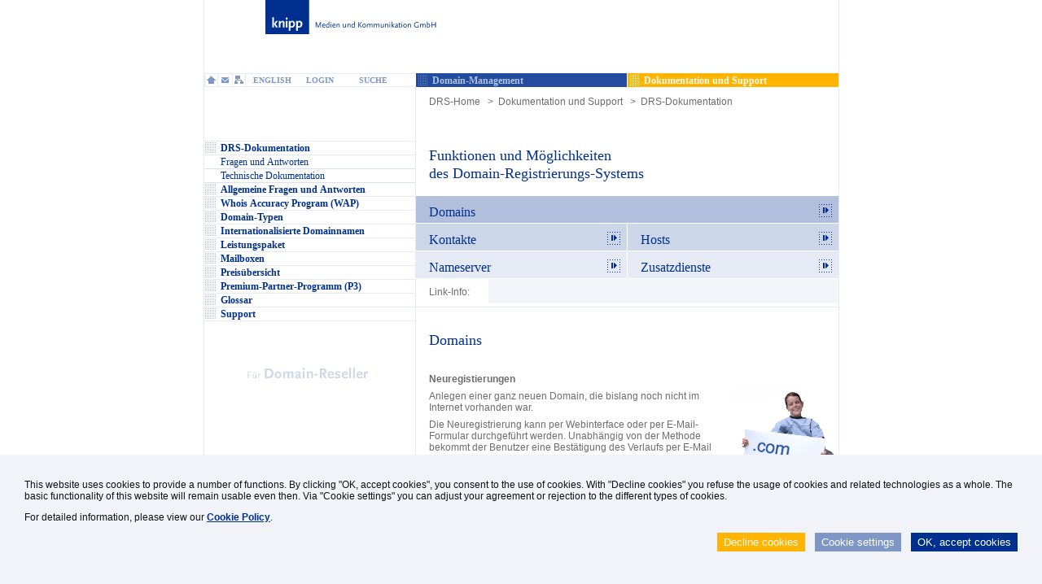

--- FILE ---
content_type: text/html;charset=UTF-8
request_url: https://drs.knipp.de/domains/drs/ataglance.do;jsessionid=FFD13CEEECDEB80773E12CFF414FC50F
body_size: 101847
content:
<html>
<head>
<title>Knipp Medien und Kommunikation GmbH &gt; Dokumentation und Support &gt; DRS-Dokumentation</title>
<meta http-equiv="content-type" content="text/html; charset=utf-8">
<link rel="SHORTCUT ICON" href="/favicon.ico;jsessionid=F7F6A455B33F6B3E61017F9BAC3D30A0">
<script src='/res/js/jquery/jquery.js;jsessionid=F7F6A455B33F6B3E61017F9BAC3D30A0' type="text/javascript"></script>
<link rel="stylesheet" href='/res/css/kci.css;jsessionid=F7F6A455B33F6B3E61017F9BAC3D30A0' type="text/css">
<script src='/res/js/kci.js;jsessionid=F7F6A455B33F6B3E61017F9BAC3D30A0' type="text/javascript"></script>
<meta name="Author" content="Knipp Medien und Kommunikation GmbH">
<meta name="Publisher" content="Knipp Medien und Kommunikation GmbH">
<meta name="Copyright" content="Knipp Medien und Kommunikation GmbH">
<meta name="Keywords" content="Knipp, Medien, Kommunikation, Knipp Medien und Kommunikation, Agentur, Dortmund, NRW, Print, Domain, Domains, Internet, Provider, Unternehmen,drs, domain-registrierungs-system, anmelden, domains, registrieren, Übersicht, demo, technische, Dokumentation, kunde, kunde werden, Fragen, Antworten, Roboter, java, vollautomatisch">
<meta name="Description" content="Knipp Medien und Kommunikation GmbH: DRS ein sympathischer Roboter. Die Abkürzung DRS steht für Domain-Registrierungs-System. In diesem Teilbereich unserer Website können Sie Internet-Domainnamen vollautomatisch registrieren und Ihre Registrierungen verwalten. Dass das alles reibungslos funktioniert, dafür sorgen über 270.000 Java-Code-Zeilen. Durch die Verwendung dieser modernen, objektorientierten Programmiersprache ist das System ausgesprochen modular und flexibel. Es kann neuen Gegebenheiten schnell angepaßt werden, ohne den Überblick zu verlieren.">
<meta name="Audience" content="Alle">
<meta name="Content-language" content="DE">
<meta name="Robots" content="INDEX,FOLLOW">
<script type="text/javascript">
var CUSTOM_LANGUAGE = 'DE';
</script>
<script src='/res/js/showhide.js;jsessionid=F7F6A455B33F6B3E61017F9BAC3D30A0' type="text/javascript"></script>

<script type="text/javascript">
<!-- Variable for hiding the code and faq
   var itemsToHide=new Array();
   var allItems=new Array();
   var allItemsDisplayed=0;
// -->  
</script>

<!-- include cookie-consent code -->
<link href='/res/css/cookie-consent.css;jsessionid=F7F6A455B33F6B3E61017F9BAC3D30A0' rel="stylesheet" type="text/css">
<script src='/res/js/cookie-consent.js;jsessionid=F7F6A455B33F6B3E61017F9BAC3D30A0' type="text/javascript"></script>
<script src='/res/js/cookie-consent.i18n.js;jsessionid=F7F6A455B33F6B3E61017F9BAC3D30A0' type="text/javascript"></script>
<script type="text/javascript">
  var contextPath = "";
  var polUrl = contextPath + "/company/info/cookie-policy.do";
  
  // initialize the cookie settings
  function initCookieConsent() {
    cookieconsent.init ({
      // consent mode options
      // - opt-out (EU Cookies Directive)
      // - opt-in (GDPR, default)
      "consent_mode": "opt-in",
      // cookie_notification_style options
      // - notify (banner on page bottom)
      // - notify-top (banner on top)
      // - enforce (overlay with transparent background, default)
      "cookie_notification_style": "notify",
      // url referer for users to view the cookie policy
      "cookie_policy_url": polUrl,
      // the default language to use if browser setting is not applicable
      "default_language": "de"
    });
  }
  
  // add a (further) function call to onload event handling
  function addFuncToLoadEvent(func) {
    var oldonload = window.onload;
    if (typeof window.onload !== 'function') {
      window.onload = func;
    } else {
      window.onload = function() {
        if (oldonload) {
          oldonload();
        }
        func();
      };
    }
  }

  // portable, non-framework way of running a function at load time
  if (window.attachEvent) {
    window.attachEvent('onload', initCookieConsent);
  } else {
    addFuncToLoadEvent(initCookieConsent);
  }
</script>

</head>
<body >

<div id="overDiv" style="position:absolute; visibility:hidden; z-index:1000;">
<script type="text/javascript" src="/res/js/overlib.js"></script></div>
<script type="text/javascript">
<!--
function waitingWindowOpen() {
  var width=300;
  var height=200;
  var l=(screen.availWidth - width) / 2;
  var t=(screen.availHeight - height) / 2;
  var w=window.open("/pleasewait.jsp","WaitingWindow",
                     "width="+width
                    +",height="+height
                    +",screenX="+l
                    +",screenY="+t
                    +",left="+l
                    +",top="+t
                    +",scrollbars=1,resizable=1,menubar=no"
                   );
  w.focus();
}
function waitingWindowClose() {
  var w=window.open("/pleasewait.jsp?close=1","WaitingWindow","width=10,height=10,left=200,top=200");
  w.close();
}
-->
</script>
<table cellspacing="0" cellpadding="0" width="781" class="h100pc" align="center"><tr>
    <td class='tblborder'><img alt="" src="/res/image/spacer.gif" width="1" height="1" border="0"></td>
    <td class='logoarea'
      ><div class="logo"
        ><a href="/home.do;jsessionid=F7F6A455B33F6B3E61017F9BAC3D30A0"><img src="/res/image/logo.svg" alt="" border="0"></a></div
      ></td>
    <td class='tblborder'><img alt="" src="/res/image/spacer.gif" width="1" height="1" border="0"></td>
  </tr>
  <tr>
    <td class='tblborder'><img alt="" src="/res/image/spacer.gif" width="1" height="1" border="0"></td>
    <td><table cellspacing="0" cellpadding="0" width="100%"><tr>
    <td class='menuTopArea'><div style="position: absolute">
  <div id="topmenusearch" class="topMenuSearchShift">
    <form name="webSearchForm" method="post" action="/company/info/search_result.do;jsessionid=F7F6A455B33F6B3E61017F9BAC3D30A0"><input type="hidden" name="hits" value="10"><div class="topMenuSearchTop"><img src="/res/image/popup_top.gif" alt="" border="0"></div>
<div class="topMenuSearchBox"
  ><div class="topMenuSearchContent"
  ><div class="topMenuPopupTitle"
    >Suchen nach:</div>
<input type="text" name="searchTerm" value="" style="width: 182px;"><img alt="" src="/res/image/spacer.gif" width="6" height="1" border="0"><input type="image" style="display: none" id="n1" name="searchbtn"><svg xmlns="http://www.w3.org/2000/svg" height="16" onclick="var input = document.getElementById ('n1'); input.form.requestSubmit (input)" style="cursor: pointer; vertical-align: middle;" version="1.1" width="58"><rect fill="#fff" height="16" width="58"/><text fill="#00308f" font-family="ScalaSans" font-size="9.0" font-weight="bold" x="20" y="12">suchen</text><image height="16" xmlns:NS1="http://www.w3.org/1999/xlink" NS1:href="/res/svggen/icons/32_next_small.svg" href="/res/svggen/icons/32_next_small.svg" width="58" x="0" y="0"/></svg></div>
</div>
</form></div>
  <div id="topmenulogin" class="topMenuLoginShift">
    <form name="loginForm" method="post" action="/company/info/login_result.do;jsessionid=F7F6A455B33F6B3E61017F9BAC3D30A0"><div class="topMenuLoginTop"><img src="/res/image/popup_top.gif" alt="" border="0"></div>
<div class="topMenuLoginBox"
  ><div class="topMenuLoginContent"
    ><table cellspacing="0" cellpadding="0"><tr>
        <td><div class="topMenuPopupTitle"
              >Benutzer</div>
          <input type="text" name="user" style="width: 94px;"
          ></td>
          <td><img alt="" src="/res/image/spacer.gif" width="6" height="1" border="0"></td>
          <td><div class="topMenuPopupTitle"
                >Passwort</div>
            <input type="password" name="password"
            style="width: 82px;"></td>
          <td><img alt="" src="/res/image/spacer.gif" width="6" height="1" border="0"></td>
          <td
            style="vertical-align: bottom; padding-bottom: 1px;"><input type="image" style="display: none" id="n2" name="login"><svg xmlns="http://www.w3.org/2000/svg" height="16" onclick="var input = document.getElementById ('n2'); input.form.requestSubmit (input)" style="cursor: pointer; vertical-align: middle;" version="1.1" width="58"><rect fill="#fff" height="16" width="58"/><text fill="#00308f" font-family="ScalaSans" font-size="9.0" font-weight="bold" x="24" y="12">login</text><image height="16" xmlns:NS1="http://www.w3.org/1999/xlink" NS1:href="/res/svggen/icons/32_next_small.svg" href="/res/svggen/icons/32_next_small.svg" width="58" x="0" y="0"/></svg></td>
        </tr>
      </table></div>
</div>
</form></div>
</div>
<table cellspacing="0" cellpadding="0"><tr>
<td><svg xmlns="http://www.w3.org/2000/svg" height="17" id="ro_img_homeempty" onmouseout="ro_Normal ('homeempty')" onmouseover="ro_Over ('homeempty')" version="1.1" width="17"><rect fill="#fff" height="17" width="17"/><text fill="#000" font-family="ScalaSans" font-size="12.0" font-weight="normal" x="1" y="1"/><path d="M1 1v15h15v-15ZM0 0h17v17h-17Z" fill="#e5eaf4"/><image class="btr-ensp9" height="10" xmlns:NS1="http://www.w3.org/1999/xlink" NS1:href="/res/svggen/icons/33_menu_home.svg" href="/res/svggen/icons/33_menu_home.svg" width="11" x="3" y="3"/><image class="btr-enspa" height="10" xmlns:NS1="http://www.w3.org/1999/xlink" NS1:href="/res/svggen/icons/33mo_menu_home.svg" href="/res/svggen/icons/33mo_menu_home.svg" width="11" x="3" y="3"/><a xmlns="" xmlns:NS1="http://www.w3.org/1999/xlink" NS1:href="/home.do" href="/home.do" pointer-events="fill" target="_top"><rect fill="none" height="17" width="17"/></a><defs><style type="text/css">#ro_img_homeempty.hover .btr-ensp9 { visibility: hidden; }
#ro_img_homeempty:not(.hover) .btr-enspa { visibility: hidden; }
</style></defs></svg></td>
<td><svg xmlns="http://www.w3.org/2000/svg" height="17" id="ro_img_mailempty" onmouseout="ro_Normal ('mailempty')" onmouseover="ro_Over ('mailempty')" version="1.1" width="17"><rect fill="#fff" height="17" width="17"/><text fill="#000" font-family="ScalaSans" font-size="12.0" font-weight="normal" x="0" y="1"/><rect fill="#e5eaf4" height="1" width="17"/><rect fill="#e5eaf4" height="1" width="17" y="16"/><image class="btr-enspb" height="7" xmlns:NS1="http://www.w3.org/1999/xlink" NS1:href="/res/svggen/icons/34_menu_mail.svg" href="/res/svggen/icons/34_menu_mail.svg" width="9" x="4" y="5"/><image class="btr-enspc" height="7" xmlns:NS1="http://www.w3.org/1999/xlink" NS1:href="/res/svggen/icons/34mo_menu_mail.svg" href="/res/svggen/icons/34mo_menu_mail.svg" width="9" x="4" y="5"/><a xmlns="" xmlns:NS1="http://www.w3.org/1999/xlink" NS1:href="/company/contact/overview.do" href="/company/contact/overview.do" pointer-events="fill" target="_top"><rect fill="none" height="17" width="17"/></a><defs><style type="text/css">#ro_img_mailempty.hover .btr-enspb { visibility: hidden; }
#ro_img_mailempty:not(.hover) .btr-enspc { visibility: hidden; }
</style></defs></svg></td>
<td><svg xmlns="http://www.w3.org/2000/svg" height="17" id="ro_img_sitemapempty" onmouseout="ro_Normal ('sitemapempty')" onmouseover="ro_Over ('sitemapempty')" version="1.1" width="17"><rect fill="#fff" height="17" width="17"/><text fill="#000" font-family="ScalaSans" font-size="12.0" font-weight="normal" x="1" y="1"/><path d="M1 1v15h15v-15ZM0 0h17v17h-17Z" fill="#e5eaf4"/><image class="btr-enspd" height="10" xmlns:NS1="http://www.w3.org/1999/xlink" NS1:href="/res/svggen/icons/35_menu_map.svg" href="/res/svggen/icons/35_menu_map.svg" width="11" x="3" y="3"/><image class="btr-enspe" height="10" xmlns:NS1="http://www.w3.org/1999/xlink" NS1:href="/res/svggen/icons/35mo_menu_map.svg" href="/res/svggen/icons/35mo_menu_map.svg" width="11" x="3" y="3"/><a xmlns="" xmlns:NS1="http://www.w3.org/1999/xlink" NS1:href="javascript:OpenSitemap('/sitemap.do');//" href="javascript:OpenSitemap('/sitemap.do');//" pointer-events="fill" target="_top"><rect fill="none" height="17" width="17"/></a><defs><style type="text/css">#ro_img_sitemapempty.hover .btr-enspd { visibility: hidden; }
#ro_img_sitemapempty:not(.hover) .btr-enspe { visibility: hidden; }
</style></defs></svg></td>
    <td><svg xmlns="http://www.w3.org/2000/svg" height="17" id="ro_img_lang_menu" onmouseout="ro_Normal ('lang_menu')" onmouseover="ro_Over ('lang_menu')" version="1.1" width="65"><rect fill="#fff" height="17" width="65"/><text class="btr-enspf" font-family="ScalaSans" font-size="10.0" font-weight="bold" x="9" y="12">ENGLISH</text><rect fill="#e5eaf4" height="1" width="65"/><rect fill="#e5eaf4" height="1" width="65" y="16"/><a xmlns="" xmlns:NS1="http://www.w3.org/1999/xlink" NS1:href="javascript:changeLang('');" href="javascript:changeLang('');" pointer-events="fill" target="_top"><rect fill="none" height="17" width="65"/></a><defs><style type="text/css">#ro_img_lang_menu:not(.hover) .btr-enspf { fill: #7f97c7; }
#ro_img_lang_menu.hover .btr-enspf { fill: #00308f; }
</style></defs></svg></td>
<td><svg xmlns="http://www.w3.org/2000/svg" height="17" id="ro_img_login_menu" onmouseout="ro_Normal ('login_menu')" onmouseover="ro_Over ('login_menu')" version="1.1" width="65"><rect fill="#fff" height="17" width="65"/><text class="btr-enspg" font-family="ScalaSans" font-size="10.0" font-weight="bold" x="9" y="12">LOGIN</text><rect fill="#e5eaf4" height="1" width="65"/><rect fill="#e5eaf4" height="1" width="65" y="16"/><a xmlns="" xmlns:NS1="http://www.w3.org/1999/xlink" NS1:href="javascript:changeVisibility('topmenulogin','topmenusearch');//" href="javascript:changeVisibility('topmenulogin','topmenusearch');//" pointer-events="fill" target="_top"><rect fill="none" height="17" width="65"/></a><defs><style type="text/css">#ro_img_login_menu:not(.hover) .btr-enspg { fill: #7f97c7; }
#ro_img_login_menu.hover .btr-enspg { fill: #00308f; }
</style></defs></svg></td>
<td><svg xmlns="http://www.w3.org/2000/svg" height="17" id="ro_img_search_menu" onmouseout="ro_Normal ('search_menu')" onmouseover="ro_Over ('search_menu')" version="1.1" width="65"><rect fill="#fff" height="17" width="65"/><text class="btr-ensph" font-family="ScalaSans" font-size="10.0" font-weight="bold" x="9" y="12">SUCHE</text><rect fill="#e5eaf4" height="1" width="65"/><rect fill="#e5eaf4" height="1" width="65" y="16"/><a xmlns="" xmlns:NS1="http://www.w3.org/1999/xlink" NS1:href="javascript:changeVisibility('topmenusearch','topmenulogin');//" href="javascript:changeVisibility('topmenusearch','topmenulogin');//" pointer-events="fill" target="_top"><rect fill="none" height="17" width="65"/></a><defs><style type="text/css">#ro_img_search_menu:not(.hover) .btr-ensph { fill: #7f97c7; }
#ro_img_search_menu.hover .btr-ensph { fill: #00308f; }
</style></defs></svg></td>
<td><svg xmlns="http://www.w3.org/2000/svg" height="17" id="ro_img_topspacerempty" onmouseout="void ('topspacerempty')" onmouseover="void ('topspacerempty')" version="1.1" width="13"><rect fill="#fff" height="17" width="13"/><text fill="#000" font-family="ScalaSans" font-size="12.0" font-weight="normal" x="0" y="1"/><rect fill="#e5eaf4" height="1" width="13"/><rect fill="#e5eaf4" height="1" width="13" y="16"/><a xmlns="" xmlns:NS1="http://www.w3.org/1999/xlink" NS1:href="#" href="#" pointer-events="fill" target="_top"><rect fill="none" height="17" width="13"/></a></svg></td>
<td><div
      style="position: absolute"
      ><div
        id='company_menusubs'
        class="topChildrenShift"
        ><div
          class="topChildren"
          onmouseover="mainOver('company_menu')"
          onmouseout="mainOut('company_menu')"
          ><svg xmlns="http://www.w3.org/2000/svg" height="16" id="ro_img_company_menudomains_drs_menu" onmouseout="ro_Normal ('company_menudomains_drs_menu')" onmouseover="ro_Over ('company_menudomains_drs_menu')" version="1.1" width="257"><rect class="btr-enspi" height="16" width="257"/><text fill="#00308f" font-family="ScalaSans" font-size="12.0" font-weight="normal" x="20" y="12">Domain-Registrierungs-System</text><rect fill="#d8e0f2" height="1" width="257"/><a xmlns="" xmlns:NS1="http://www.w3.org/1999/xlink" NS1:href="/domains/drs/overview.do" href="/domains/drs/overview.do" pointer-events="fill" target="_top"><rect fill="none" height="16" width="257"/></a><defs><style type="text/css">#ro_img_company_menudomains_drs_menu:not(.hover) .btr-enspi { fill: #f0f4fd; }
#ro_img_company_menudomains_drs_menu.hover .btr-enspi { fill: #e6ebf4; }
</style></defs></svg><svg xmlns="http://www.w3.org/2000/svg" height="16" id="ro_img_company_menudomains_global_whois_menu" onmouseout="ro_Normal ('company_menudomains_global_whois_menu')" onmouseover="ro_Over ('company_menudomains_global_whois_menu')" version="1.1" width="257"><rect class="btr-enspj" height="16" width="257"/><text fill="#00308f" font-family="ScalaSans" font-size="12.0" font-weight="normal" x="20" y="12">Global-Whois</text><rect fill="#d8e0f2" height="1" width="257"/><a xmlns="" xmlns:NS1="http://www.w3.org/1999/xlink" NS1:href="/domains/whois/whois.do" href="/domains/whois/whois.do" pointer-events="fill" target="_top"><rect fill="none" height="16" width="257"/></a><defs><style type="text/css">#ro_img_company_menudomains_global_whois_menu:not(.hover) .btr-enspj { fill: #f0f4fd; }
#ro_img_company_menudomains_global_whois_menu.hover .btr-enspj { fill: #e6ebf4; }
</style></defs></svg><svg xmlns="http://www.w3.org/2000/svg" height="16" id="ro_img_company_menucompany_contact_menu" onmouseout="ro_Normal ('company_menucompany_contact_menu')" onmouseover="ro_Over ('company_menucompany_contact_menu')" version="1.1" width="257"><rect class="btr-enspk" height="16" width="257"/><text fill="#00308f" font-family="ScalaSans" font-size="12.0" font-weight="normal" x="20" y="12">Kontakt / Impressum / Rechtliches</text><rect fill="#d8e0f2" height="1" width="257"/><a xmlns="" xmlns:NS1="http://www.w3.org/1999/xlink" NS1:href="/company/contact/overview.do" href="/company/contact/overview.do" pointer-events="fill" target="_top"><rect fill="none" height="16" width="257"/></a><defs><style type="text/css">#ro_img_company_menucompany_contact_menu:not(.hover) .btr-enspk { fill: #f0f4fd; }
#ro_img_company_menucompany_contact_menu.hover .btr-enspk { fill: #e6ebf4; }
</style></defs></svg></div></div></div>
<svg xmlns="http://www.w3.org/2000/svg" height="17" id="ro_img_company_menu" onmouseout="mainOut ('company_menu')" onmouseover="mainOver ('company_menu')" version="1.1" width="260"><rect fill="#234c9e" height="17" width="260"/><text class="btr-enspl" font-family="ScalaSans" font-size="12.0" font-weight="bold" x="21" y="13">Domain-Management</text><rect fill="#fff" height="17" width="1"/><image height="13" xmlns:NS1="http://www.w3.org/1999/xlink" NS1:href="/res/svggen/icons/03_domains.svg" href="/res/svggen/icons/03_domains.svg" width="11" x="4" y="2"/><a xmlns="" xmlns:NS1="http://www.w3.org/1999/xlink" NS1:href="/domains/drs/overview.do" href="/domains/drs/overview.do" pointer-events="fill" target="_top"><rect fill="none" height="17" width="260"/></a><defs><style type="text/css">#ro_img_company_menu:not(.hover) .btr-enspl { fill: #b3c1de; }
#ro_img_company_menu.hover .btr-enspl { fill: #fff; }
</style></defs></svg></td>
<td><div
      style="position: absolute"
      ><div
        id='domains_menusubs'
        class="topChildrenShift"
        ><div
          class="topChildren"
          onmouseover="mainOver('domains_menu')"
          onmouseout="mainOut('domains_menu')"
          ><svg xmlns="http://www.w3.org/2000/svg" height="16" id="ro_img_domains_menudomains_drs_overview_menu" onmouseout="ro_Normal ('domains_menudomains_drs_overview_menu')" onmouseover="ro_Over ('domains_menudomains_drs_overview_menu')" version="1.1" width="257"><rect class="btr-enspm" height="16" width="257"/><text fill="#00308f" font-family="ScalaSans" font-size="12.0" font-weight="normal" x="20" y="12">DRS-Dokumentation</text><rect fill="#d8e0f2" height="1" width="257"/><a xmlns="" xmlns:NS1="http://www.w3.org/1999/xlink" NS1:href="/domains/drs/ataglance.do" href="/domains/drs/ataglance.do" pointer-events="fill" target="_top"><rect fill="none" height="16" width="257"/></a><defs><style type="text/css">#ro_img_domains_menudomains_drs_overview_menu:not(.hover) .btr-enspm { fill: #f0f4fd; }
#ro_img_domains_menudomains_drs_overview_menu.hover .btr-enspm { fill: #e6ebf4; }
</style></defs></svg><svg xmlns="http://www.w3.org/2000/svg" height="16" id="ro_img_domains_menudomains_general_faq_menu" onmouseout="ro_Normal ('domains_menudomains_general_faq_menu')" onmouseover="ro_Over ('domains_menudomains_general_faq_menu')" version="1.1" width="257"><rect class="btr-enspn" height="16" width="257"/><text fill="#00308f" font-family="ScalaSans" font-size="12.0" font-weight="normal" x="20" y="12">Allgemeine Fragen und Antworten</text><rect fill="#d8e0f2" height="1" width="257"/><a xmlns="" xmlns:NS1="http://www.w3.org/1999/xlink" NS1:href="/domains/faqgeneral.do" href="/domains/faqgeneral.do" pointer-events="fill" target="_top"><rect fill="none" height="16" width="257"/></a><defs><style type="text/css">#ro_img_domains_menudomains_general_faq_menu:not(.hover) .btr-enspn { fill: #f0f4fd; }
#ro_img_domains_menudomains_general_faq_menu.hover .btr-enspn { fill: #e6ebf4; }
</style></defs></svg><svg xmlns="http://www.w3.org/2000/svg" height="16" id="ro_img_domains_menudomains_wap_menu" onmouseout="ro_Normal ('domains_menudomains_wap_menu')" onmouseover="ro_Over ('domains_menudomains_wap_menu')" version="1.1" width="257"><rect class="btr-enspo" height="16" width="257"/><text fill="#00308f" font-family="ScalaSans" font-size="12.0" font-weight="normal" x="20" y="12">Whois Accuracy Program (WAP)</text><rect fill="#d8e0f2" height="1" width="257"/><a xmlns="" xmlns:NS1="http://www.w3.org/1999/xlink" NS1:href="/domains/wap.do" href="/domains/wap.do" pointer-events="fill" target="_top"><rect fill="none" height="16" width="257"/></a><defs><style type="text/css">#ro_img_domains_menudomains_wap_menu:not(.hover) .btr-enspo { fill: #f0f4fd; }
#ro_img_domains_menudomains_wap_menu.hover .btr-enspo { fill: #e6ebf4; }
</style></defs></svg><svg xmlns="http://www.w3.org/2000/svg" height="16" id="ro_img_domains_menudomains_domain_types_menu" onmouseout="ro_Normal ('domains_menudomains_domain_types_menu')" onmouseover="ro_Over ('domains_menudomains_domain_types_menu')" version="1.1" width="257"><rect class="btr-enspp" height="16" width="257"/><text fill="#00308f" font-family="ScalaSans" font-size="12.0" font-weight="normal" x="20" y="12">Domain-Typen</text><rect fill="#d8e0f2" height="1" width="257"/><a xmlns="" xmlns:NS1="http://www.w3.org/1999/xlink" NS1:href="/domains/types/overview.do" href="/domains/types/overview.do" pointer-events="fill" target="_top"><rect fill="none" height="16" width="257"/></a><defs><style type="text/css">#ro_img_domains_menudomains_domain_types_menu:not(.hover) .btr-enspp { fill: #f0f4fd; }
#ro_img_domains_menudomains_domain_types_menu.hover .btr-enspp { fill: #e6ebf4; }
</style></defs></svg><svg xmlns="http://www.w3.org/2000/svg" height="16" id="ro_img_domains_menudomains_internationalised_domains_idn_menu" onmouseout="ro_Normal ('domains_menudomains_internationalised_domains_idn_menu')" onmouseover="ro_Over ('domains_menudomains_internationalised_domains_idn_menu')" version="1.1" width="257"><rect class="btr-enspq" height="16" width="257"/><text fill="#00308f" font-family="ScalaSans" font-size="12.0" font-weight="normal" x="20" y="12">Internationalisierte Domainnamen (IDN)</text><rect fill="#d8e0f2" height="1" width="257"/><a xmlns="" xmlns:NS1="http://www.w3.org/1999/xlink" NS1:href="/domains/idn/overview.do" href="/domains/idn/overview.do" pointer-events="fill" target="_top"><rect fill="none" height="16" width="257"/></a><defs><style type="text/css">#ro_img_domains_menudomains_internationalised_domains_idn_menu:not(.hover) .btr-enspq { fill: #f0f4fd; }
#ro_img_domains_menudomains_internationalised_domains_idn_menu.hover .btr-enspq { fill: #e6ebf4; }
</style></defs></svg><svg xmlns="http://www.w3.org/2000/svg" height="16" id="ro_img_domains_menudomains_bundle_menu" onmouseout="ro_Normal ('domains_menudomains_bundle_menu')" onmouseover="ro_Over ('domains_menudomains_bundle_menu')" version="1.1" width="257"><rect class="btr-enspr" height="16" width="257"/><text fill="#00308f" font-family="ScalaSans" font-size="12.0" font-weight="normal" x="20" y="12">Leistungspaket</text><rect fill="#d8e0f2" height="1" width="257"/><a xmlns="" xmlns:NS1="http://www.w3.org/1999/xlink" NS1:href="/domains/bundle.do" href="/domains/bundle.do" pointer-events="fill" target="_top"><rect fill="none" height="16" width="257"/></a><defs><style type="text/css">#ro_img_domains_menudomains_bundle_menu:not(.hover) .btr-enspr { fill: #f0f4fd; }
#ro_img_domains_menudomains_bundle_menu.hover .btr-enspr { fill: #e6ebf4; }
</style></defs></svg><svg xmlns="http://www.w3.org/2000/svg" height="16" id="ro_img_domains_menudomains_mailboxes_menu" onmouseout="ro_Normal ('domains_menudomains_mailboxes_menu')" onmouseover="ro_Over ('domains_menudomains_mailboxes_menu')" version="1.1" width="257"><rect class="btr-ensps" height="16" width="257"/><text fill="#00308f" font-family="ScalaSans" font-size="12.0" font-weight="normal" x="20" y="12">Mailboxen</text><rect fill="#d8e0f2" height="1" width="257"/><a xmlns="" xmlns:NS1="http://www.w3.org/1999/xlink" NS1:href="/domains/mailboxes.do" href="/domains/mailboxes.do" pointer-events="fill" target="_top"><rect fill="none" height="16" width="257"/></a><defs><style type="text/css">#ro_img_domains_menudomains_mailboxes_menu:not(.hover) .btr-ensps { fill: #f0f4fd; }
#ro_img_domains_menudomains_mailboxes_menu.hover .btr-ensps { fill: #e6ebf4; }
</style></defs></svg><svg xmlns="http://www.w3.org/2000/svg" height="16" id="ro_img_domains_menudomains_pricelist_menu" onmouseout="ro_Normal ('domains_menudomains_pricelist_menu')" onmouseover="ro_Over ('domains_menudomains_pricelist_menu')" version="1.1" width="257"><rect class="btr-enspt" height="16" width="257"/><text fill="#00308f" font-family="ScalaSans" font-size="12.0" font-weight="normal" x="20" y="12">Preisübersicht</text><rect fill="#d8e0f2" height="1" width="257"/><a xmlns="" xmlns:NS1="http://www.w3.org/1999/xlink" NS1:href="/domains/pricelist.do" href="/domains/pricelist.do" pointer-events="fill" target="_top"><rect fill="none" height="16" width="257"/></a><defs><style type="text/css">#ro_img_domains_menudomains_pricelist_menu:not(.hover) .btr-enspt { fill: #f0f4fd; }
#ro_img_domains_menudomains_pricelist_menu.hover .btr-enspt { fill: #e6ebf4; }
</style></defs></svg><svg xmlns="http://www.w3.org/2000/svg" height="16" id="ro_img_domains_menudomains_premium_partner_programm_p3_menu" onmouseout="ro_Normal ('domains_menudomains_premium_partner_programm_p3_menu')" onmouseover="ro_Over ('domains_menudomains_premium_partner_programm_p3_menu')" version="1.1" width="257"><rect class="btr-enspu" height="16" width="257"/><text fill="#00308f" font-family="ScalaSans" font-size="12.0" font-weight="normal" x="20" y="12">Premium-Partner-Programm (P3)</text><rect fill="#d8e0f2" height="1" width="257"/><a xmlns="" xmlns:NS1="http://www.w3.org/1999/xlink" NS1:href="/domains/p3/overview.do" href="/domains/p3/overview.do" pointer-events="fill" target="_top"><rect fill="none" height="16" width="257"/></a><defs><style type="text/css">#ro_img_domains_menudomains_premium_partner_programm_p3_menu:not(.hover) .btr-enspu { fill: #f0f4fd; }
#ro_img_domains_menudomains_premium_partner_programm_p3_menu.hover .btr-enspu { fill: #e6ebf4; }
</style></defs></svg><svg xmlns="http://www.w3.org/2000/svg" height="16" id="ro_img_domains_menudomains_glossar_menu" onmouseout="ro_Normal ('domains_menudomains_glossar_menu')" onmouseover="ro_Over ('domains_menudomains_glossar_menu')" version="1.1" width="257"><rect class="btr-enspv" height="16" width="257"/><text fill="#00308f" font-family="ScalaSans" font-size="12.0" font-weight="normal" x="20" y="12">Glossar</text><rect fill="#d8e0f2" height="1" width="257"/><a xmlns="" xmlns:NS1="http://www.w3.org/1999/xlink" NS1:href="/domains/glossary.do" href="/domains/glossary.do" pointer-events="fill" target="_top"><rect fill="none" height="16" width="257"/></a><defs><style type="text/css">#ro_img_domains_menudomains_glossar_menu:not(.hover) .btr-enspv { fill: #f0f4fd; }
#ro_img_domains_menudomains_glossar_menu.hover .btr-enspv { fill: #e6ebf4; }
</style></defs></svg><svg xmlns="http://www.w3.org/2000/svg" height="16" id="ro_img_domains_menudomains_support_menu" onmouseout="ro_Normal ('domains_menudomains_support_menu')" onmouseover="ro_Over ('domains_menudomains_support_menu')" version="1.1" width="257"><rect class="btr-enspw" height="16" width="257"/><text fill="#00308f" font-family="ScalaSans" font-size="12.0" font-weight="normal" x="20" y="12">Support</text><rect fill="#d8e0f2" height="1" width="257"/><a xmlns="" xmlns:NS1="http://www.w3.org/1999/xlink" NS1:href="/domains/support.do" href="/domains/support.do" pointer-events="fill" target="_top"><rect fill="none" height="16" width="257"/></a><defs><style type="text/css">#ro_img_domains_menudomains_support_menu:not(.hover) .btr-enspw { fill: #f0f4fd; }
#ro_img_domains_menudomains_support_menu.hover .btr-enspw { fill: #e6ebf4; }
</style></defs></svg></div></div></div>
<svg xmlns="http://www.w3.org/2000/svg" height="17" id="ro_img_domains_menu" onmouseout="mainOut ('domains_menu')" onmouseover="mainOver ('domains_menu')" version="1.1" width="260"><rect fill="#ffb400" height="17" width="260"/><text fill="#fff" font-family="ScalaSans" font-size="12.0" font-weight="bold" x="21" y="13">Dokumentation und Support</text><rect fill="#fff" height="17" width="1"/><image height="13" xmlns:NS1="http://www.w3.org/1999/xlink" NS1:href="/res/svggen/icons/01-04_bright.svg" href="/res/svggen/icons/01-04_bright.svg" width="11" x="4" y="2"/><a xmlns="" xmlns:NS1="http://www.w3.org/1999/xlink" NS1:href="/domains/overview.do" href="/domains/overview.do" pointer-events="fill" target="_top"><rect fill="none" height="17" width="260"/></a></svg></td>
</tr>
</table></td>
  </TR>
  <tr>
    <td><img alt="" src="/res/image/spacer.gif" width="1" height="1" border="0"></td>
  </TR>
  <tr>
    <td><table cellspacing="0" cellpadding="0" width="100%"><tr>
    <td colspan="3"><table cellspacing="0" cellpadding="0" width="100%"><tr>
  <td class='menuUnderArea'><img alt="" src="/res/image/spacer.gif" width="1" height="1" border="0"></td>
  <td class='tblborder'><img alt="" src="/res/image/spacer.gif" width="1" height="1" border="0"></td>
  <td class='pathArea'><div class="pathContainer"><a href="/home.do;jsessionid=F7F6A455B33F6B3E61017F9BAC3D30A0">DRS-Home</a>&nbsp;&nbsp;
<span class="pathSeparator">&gt;</span>&nbsp; <a href="/domains/overview.do;jsessionid=F7F6A455B33F6B3E61017F9BAC3D30A0">Dokumentation und Support</a>&nbsp;&nbsp;
<span class="pathSeparator">&gt;</span>&nbsp; <a href="/domains/drs/ataglance.do;jsessionid=F7F6A455B33F6B3E61017F9BAC3D30A0">DRS-Dokumentation</a>&nbsp;&nbsp;
</div><img alt="" src="/res/image/spacer.gif" width="1" height="1" border="0"></td>
</tr>
</table></td>
  </tr>
  </table></td>
  </TR>
</table></td>
    <td class='tblborder'><img alt="" src="/res/image/spacer.gif" width="1" height="1" border="0"></td>
  </tr>
  <tr>
    <td class='tblborder'><img alt="" src="/res/image/spacer.gif" width="1" height="1" border="0"></td>
    <td class="contentArea"><table cellspacing="0" cellpadding="0" width="779" class="h100pc"><tr>
    <td class='contentLeftArea'><table cellspacing="0" cellpadding="0" class="leftMenu"><tr>
    <td class="tblborder"><img alt="" src="/res/image/spacer.gif" width="1" height="1" border="0"></td>
  </tr>
<tr><td><svg xmlns="http://www.w3.org/2000/svg" height="17" id="ro_img_domains_drs_overview_menu" onmouseout="singleOut ('domains_drs_overview_menu')" onmouseover="singleOver ('domains_drs_overview_menu')" version="1.1" width="259"><rect class="btr-enspx" height="17" width="259"/><text fill="#00308f" font-family="ScalaSans" font-size="12.0" font-weight="bold" x="20" y="12">DRS-Dokumentation</text><rect fill="#e5eaf4" height="1" width="259" y="16"/><image height="13" xmlns:NS1="http://www.w3.org/1999/xlink" NS1:href="/res/svggen/icons/01_unternehmen.svg" href="/res/svggen/icons/01_unternehmen.svg" width="13" x="1" y="1"/><a xmlns="" xmlns:NS1="http://www.w3.org/1999/xlink" NS1:href="/domains/drs/ataglance.do" href="/domains/drs/ataglance.do" pointer-events="fill" target="_top"><rect fill="none" height="17" width="259"/></a><defs><style type="text/css">#ro_img_domains_drs_overview_menu:not(.hover) .btr-enspx { fill: #fff; }
#ro_img_domains_drs_overview_menu.hover .btr-enspx { fill: #f0f4fd; }
</style></defs></svg></td></tr><tr><td><svg xmlns="http://www.w3.org/2000/svg" height="17" id="ro_img_domains_drs_faq_menu" onmouseout="singleOut ('domains_drs_faq_menu')" onmouseover="singleOver ('domains_drs_faq_menu')" version="1.1" width="259"><rect class="btr-enspy" height="17" width="259"/><text fill="#00308f" font-family="ScalaSans" font-size="12.0" font-weight="normal" x="20" y="12">Fragen und Antworten</text><rect fill="#d8e0f2" height="1" width="259" y="16"/><a xmlns="" xmlns:NS1="http://www.w3.org/1999/xlink" NS1:href="/domains/drs/faq.do" href="/domains/drs/faq.do" pointer-events="fill" target="_top"><rect fill="none" height="17" width="259"/></a><defs><style type="text/css">#ro_img_domains_drs_faq_menu:not(.hover) .btr-enspy { fill: #fff; }
#ro_img_domains_drs_faq_menu.hover .btr-enspy { fill: #f0f4fd; }
</style></defs></svg></td></tr><tr><td><div
      style="position: absolute"
      ><div
        id='domains_drs_docu_ataglance_menusubs'
        class="leftChildrenShift"
        ><div
          class="leftChildren"
          onmouseover="mainOver('domains_drs_docu_ataglance_menu')"
          onmouseout="mainOut('domains_drs_docu_ataglance_menu')"
          ><svg xmlns="http://www.w3.org/2000/svg" height="16" id="ro_img_domains_drs_docu_ataglance_menudomains_drs_docu_drsrobot1_menu" onmouseout="ro_Normal ('domains_drs_docu_ataglance_menudomains_drs_docu_drsrobot1_menu')" onmouseover="ro_Over ('domains_drs_docu_ataglance_menudomains_drs_docu_drsrobot1_menu')" version="1.1" width="183"><rect class="btr-enspz" height="16" width="183"/><text fill="#00308f" font-family="ScalaSans" font-size="12.0" font-weight="normal" x="23" y="11">Roboter-Antworten</text><rect fill="#d8e0f2" height="1" width="183" y="15"/><a xmlns="" xmlns:NS1="http://www.w3.org/1999/xlink" NS1:href="/domains/drs/docu/drsrobot1.do" href="/domains/drs/docu/drsrobot1.do" pointer-events="fill" target="_top"><rect fill="none" height="16" width="183"/></a><defs><style type="text/css">#ro_img_domains_drs_docu_ataglance_menudomains_drs_docu_drsrobot1_menu:not(.hover) .btr-enspz { fill: #f0f4fd; }
#ro_img_domains_drs_docu_ataglance_menudomains_drs_docu_drsrobot1_menu.hover .btr-enspz { fill: #e6ebf4; }
</style></defs></svg><svg xmlns="http://www.w3.org/2000/svg" height="16" id="ro_img_domains_drs_docu_ataglance_menudomains_drs_docu_drsrobot2_menu" onmouseout="ro_Normal ('domains_drs_docu_ataglance_menudomains_drs_docu_drsrobot2_menu')" onmouseover="ro_Over ('domains_drs_docu_ataglance_menudomains_drs_docu_drsrobot2_menu')" version="1.1" width="183"><rect class="btr-ensq0" height="16" width="183"/><text fill="#00308f" font-family="ScalaSans" font-size="12.0" font-weight="normal" x="23" y="11">Roboter-Ergebniscodes</text><rect fill="#d8e0f2" height="1" width="183" y="15"/><a xmlns="" xmlns:NS1="http://www.w3.org/1999/xlink" NS1:href="/domains/drs/docu/drsrobot2.do" href="/domains/drs/docu/drsrobot2.do" pointer-events="fill" target="_top"><rect fill="none" height="16" width="183"/></a><defs><style type="text/css">#ro_img_domains_drs_docu_ataglance_menudomains_drs_docu_drsrobot2_menu:not(.hover) .btr-ensq0 { fill: #f0f4fd; }
#ro_img_domains_drs_docu_ataglance_menudomains_drs_docu_drsrobot2_menu.hover .btr-ensq0 { fill: #e6ebf4; }
</style></defs></svg><svg xmlns="http://www.w3.org/2000/svg" height="16" id="ro_img_domains_drs_docu_ataglance_menudomains_drs_docu_drsrobot3_menu" onmouseout="ro_Normal ('domains_drs_docu_ataglance_menudomains_drs_docu_drsrobot3_menu')" onmouseover="ro_Over ('domains_drs_docu_ataglance_menudomains_drs_docu_drsrobot3_menu')" version="1.1" width="183"><rect class="btr-ensq1" height="16" width="183"/><text fill="#00308f" font-family="ScalaSans" font-size="12.0" font-weight="normal" x="23" y="11">Antworttypen</text><rect fill="#d8e0f2" height="1" width="183" y="15"/><a xmlns="" xmlns:NS1="http://www.w3.org/1999/xlink" NS1:href="/domains/drs/docu/drsrobot3.do" href="/domains/drs/docu/drsrobot3.do" pointer-events="fill" target="_top"><rect fill="none" height="16" width="183"/></a><defs><style type="text/css">#ro_img_domains_drs_docu_ataglance_menudomains_drs_docu_drsrobot3_menu:not(.hover) .btr-ensq1 { fill: #f0f4fd; }
#ro_img_domains_drs_docu_ataglance_menudomains_drs_docu_drsrobot3_menu.hover .btr-ensq1 { fill: #e6ebf4; }
</style></defs></svg><svg xmlns="http://www.w3.org/2000/svg" height="16" id="ro_img_domains_drs_docu_ataglance_menudomains_drs_docu_searchfunctions_menu" onmouseout="ro_Normal ('domains_drs_docu_ataglance_menudomains_drs_docu_searchfunctions_menu')" onmouseover="ro_Over ('domains_drs_docu_ataglance_menudomains_drs_docu_searchfunctions_menu')" version="1.1" width="183"><rect class="btr-ensq2" height="16" width="183"/><text fill="#00308f" font-family="ScalaSans" font-size="12.0" font-weight="normal" x="23" y="11">Suchfunktionen</text><rect fill="#d8e0f2" height="1" width="183" y="15"/><a xmlns="" xmlns:NS1="http://www.w3.org/1999/xlink" NS1:href="/domains/drs/docu/searchfunctions.do" href="/domains/drs/docu/searchfunctions.do" pointer-events="fill" target="_top"><rect fill="none" height="16" width="183"/></a><defs><style type="text/css">#ro_img_domains_drs_docu_ataglance_menudomains_drs_docu_searchfunctions_menu:not(.hover) .btr-ensq2 { fill: #f0f4fd; }
#ro_img_domains_drs_docu_ataglance_menudomains_drs_docu_searchfunctions_menu.hover .btr-ensq2 { fill: #e6ebf4; }
</style></defs></svg><svg xmlns="http://www.w3.org/2000/svg" height="16" id="ro_img_domains_drs_docu_ataglance_menudomains_drs_docu_renewmode_menu" onmouseout="ro_Normal ('domains_drs_docu_ataglance_menudomains_drs_docu_renewmode_menu')" onmouseover="ro_Over ('domains_drs_docu_ataglance_menudomains_drs_docu_renewmode_menu')" version="1.1" width="183"><rect class="btr-ensq3" height="16" width="183"/><text fill="#00308f" font-family="ScalaSans" font-size="12.0" font-weight="normal" x="23" y="11">Verlängerungsverfahren</text><rect fill="#d8e0f2" height="1" width="183" y="15"/><a xmlns="" xmlns:NS1="http://www.w3.org/1999/xlink" NS1:href="/domains/drs/docu/renew-mode.do" href="/domains/drs/docu/renew-mode.do" pointer-events="fill" target="_top"><rect fill="none" height="16" width="183"/></a><defs><style type="text/css">#ro_img_domains_drs_docu_ataglance_menudomains_drs_docu_renewmode_menu:not(.hover) .btr-ensq3 { fill: #f0f4fd; }
#ro_img_domains_drs_docu_ataglance_menudomains_drs_docu_renewmode_menu.hover .btr-ensq3 { fill: #e6ebf4; }
</style></defs></svg><svg xmlns="http://www.w3.org/2000/svg" height="16" id="ro_img_domains_drs_docu_ataglance_menudomains_drs_docu_domainlock_menu" onmouseout="ro_Normal ('domains_drs_docu_ataglance_menudomains_drs_docu_domainlock_menu')" onmouseover="ro_Over ('domains_drs_docu_ataglance_menudomains_drs_docu_domainlock_menu')" version="1.1" width="183"><rect class="btr-ensq4" height="16" width="183"/><text fill="#00308f" font-family="ScalaSans" font-size="12.0" font-weight="normal" x="23" y="11">Lock und Autounlock</text><rect fill="#d8e0f2" height="1" width="183" y="15"/><a xmlns="" xmlns:NS1="http://www.w3.org/1999/xlink" NS1:href="/domains/drs/docu/domain-locks.do" href="/domains/drs/docu/domain-locks.do" pointer-events="fill" target="_top"><rect fill="none" height="16" width="183"/></a><defs><style type="text/css">#ro_img_domains_drs_docu_ataglance_menudomains_drs_docu_domainlock_menu:not(.hover) .btr-ensq4 { fill: #f0f4fd; }
#ro_img_domains_drs_docu_ataglance_menudomains_drs_docu_domainlock_menu.hover .btr-ensq4 { fill: #e6ebf4; }
</style></defs></svg></div></div></div>
<svg xmlns="http://www.w3.org/2000/svg" height="17" id="ro_img_domains_drs_docu_ataglance_menu" onmouseout="mainOut ('domains_drs_docu_ataglance_menu')" onmouseover="mainOver ('domains_drs_docu_ataglance_menu')" version="1.1" width="259"><rect class="btr-ensq5" height="17" width="259"/><text fill="#00308f" font-family="ScalaSans" font-size="12.0" font-weight="normal" x="20" y="12">Technische Dokumentation</text><rect class="btr-ensq6" height="16" width="1" x="258"/><rect class="btr-ensq7" height="1" width="259" y="16"/><rect class="btr-ensq7" height="1" width="259" y="16"/><image class="btr-ensq8" height="7" xmlns:NS1="http://www.w3.org/1999/xlink" NS1:href="/res/svggen/icons/06_menudown.svg" href="/res/svggen/icons/06_menudown.svg" width="13" x="237" y="5"/><a xmlns="" xmlns:NS1="http://www.w3.org/1999/xlink" NS1:href="/domains/drs/docu/ataglance.do" href="/domains/drs/docu/ataglance.do" pointer-events="fill" target="_top"><rect fill="none" height="17" width="259"/></a><defs><style type="text/css">#ro_img_domains_drs_docu_ataglance_menu:not(.hover) .btr-ensq5 { fill: #fff; }
#ro_img_domains_drs_docu_ataglance_menu.hover .btr-ensq5 { fill: #f0f4fd; }
#ro_img_domains_drs_docu_ataglance_menu:not(.hover) .btr-ensq6 { fill: #fff; }
#ro_img_domains_drs_docu_ataglance_menu.hover .btr-ensq6 { visibility: hidden; }
#ro_img_domains_drs_docu_ataglance_menu:not(.hover) .btr-ensq7 { fill: #d8e0f2; }
#ro_img_domains_drs_docu_ataglance_menu.hover .btr-ensq7 { visibility: hidden; }
#ro_img_domains_drs_docu_ataglance_menu:not(.hover) .btr-ensq8 { visibility: hidden; }
</style></defs></svg></td>
</tr><tr><td><svg xmlns="http://www.w3.org/2000/svg" height="17" id="ro_img_domains_general_faq_menu" onmouseout="singleOut ('domains_general_faq_menu')" onmouseover="singleOver ('domains_general_faq_menu')" version="1.1" width="259"><rect class="btr-ensq9" height="17" width="259"/><text fill="#00308f" font-family="ScalaSans" font-size="12.0" font-weight="bold" x="20" y="12">Allgemeine Fragen und Antworten</text><rect fill="#e5eaf4" height="1" width="259" y="16"/><image height="13" xmlns:NS1="http://www.w3.org/1999/xlink" NS1:href="/res/svggen/icons/01_unternehmen.svg" href="/res/svggen/icons/01_unternehmen.svg" width="13" x="1" y="1"/><a xmlns="" xmlns:NS1="http://www.w3.org/1999/xlink" NS1:href="/domains/faqgeneral.do" href="/domains/faqgeneral.do" pointer-events="fill" target="_top"><rect fill="none" height="17" width="259"/></a><defs><style type="text/css">#ro_img_domains_general_faq_menu:not(.hover) .btr-ensq9 { fill: #fff; }
#ro_img_domains_general_faq_menu.hover .btr-ensq9 { fill: #f0f4fd; }
</style></defs></svg></td></tr><tr><td><div
      style="position: absolute"
      ><div
        id='domains_wap_menusubs'
        class="leftChildrenShift"
        ><div
          class="leftChildren"
          onmouseover="mainOver('domains_wap_menu')"
          onmouseout="mainOut('domains_wap_menu')"
          ><svg xmlns="http://www.w3.org/2000/svg" height="16" id="ro_img_domains_wap_menudomains_faq_wap_menu" onmouseout="ro_Normal ('domains_wap_menudomains_faq_wap_menu')" onmouseover="ro_Over ('domains_wap_menudomains_faq_wap_menu')" version="1.1" width="183"><rect class="btr-ensqa" height="16" width="183"/><text fill="#00308f" font-family="ScalaSans" font-size="12.0" font-weight="normal" x="23" y="11">Fragen und Antworten</text><rect fill="#d8e0f2" height="1" width="183" y="15"/><a xmlns="" xmlns:NS1="http://www.w3.org/1999/xlink" NS1:href="/domains/faq-wap.do" href="/domains/faq-wap.do" pointer-events="fill" target="_top"><rect fill="none" height="16" width="183"/></a><defs><style type="text/css">#ro_img_domains_wap_menudomains_faq_wap_menu:not(.hover) .btr-ensqa { fill: #f0f4fd; }
#ro_img_domains_wap_menudomains_faq_wap_menu.hover .btr-ensqa { fill: #e6ebf4; }
</style></defs></svg></div></div></div>
<svg xmlns="http://www.w3.org/2000/svg" height="17" id="ro_img_domains_wap_menu" onmouseout="mainOut ('domains_wap_menu')" onmouseover="mainOver ('domains_wap_menu')" version="1.1" width="259"><rect class="btr-ensqb" height="17" width="259"/><text fill="#00308f" font-family="ScalaSans" font-size="12.0" font-weight="bold" x="20" y="12">Whois Accuracy Program (WAP)</text><rect class="btr-ensqc" height="16" width="1" x="258"/><rect class="btr-ensqd" height="1" width="259" y="16"/><rect class="btr-ensqd" height="1" width="259" y="16"/><image height="13" xmlns:NS1="http://www.w3.org/1999/xlink" NS1:href="/res/svggen/icons/01_unternehmen.svg" href="/res/svggen/icons/01_unternehmen.svg" width="13" x="1" y="1"/><image class="btr-ensqe" height="7" xmlns:NS1="http://www.w3.org/1999/xlink" NS1:href="/res/svggen/icons/06_menudown.svg" href="/res/svggen/icons/06_menudown.svg" width="13" x="237" y="5"/><a xmlns="" xmlns:NS1="http://www.w3.org/1999/xlink" NS1:href="/domains/wap.do" href="/domains/wap.do" pointer-events="fill" target="_top"><rect fill="none" height="17" width="259"/></a><defs><style type="text/css">#ro_img_domains_wap_menu:not(.hover) .btr-ensqb { fill: #fff; }
#ro_img_domains_wap_menu.hover .btr-ensqb { fill: #f0f4fd; }
#ro_img_domains_wap_menu:not(.hover) .btr-ensqc { fill: #fff; }
#ro_img_domains_wap_menu.hover .btr-ensqc { visibility: hidden; }
#ro_img_domains_wap_menu:not(.hover) .btr-ensqd { fill: #e5eaf4; }
#ro_img_domains_wap_menu.hover .btr-ensqd { visibility: hidden; }
#ro_img_domains_wap_menu:not(.hover) .btr-ensqe { visibility: hidden; }
</style></defs></svg></td>
</tr><tr><td><div
      style="position: absolute"
      ><div
        id='domains_domain_types_menusubs'
        class="leftChildrenShift"
        ><div
          class="leftChildren"
          onmouseover="mainOver('domains_domain_types_menu')"
          onmouseout="mainOut('domains_domain_types_menu')"
          ><svg xmlns="http://www.w3.org/2000/svg" height="16" id="ro_img_domains_domain_types_menudomains_domain_types_de_menu" onmouseout="ro_Normal ('domains_domain_types_menudomains_domain_types_de_menu')" onmouseover="ro_Over ('domains_domain_types_menudomains_domain_types_de_menu')" version="1.1" width="183"><rect class="btr-ensqf" height="16" width="183"/><text fill="#00308f" font-family="ScalaSans" font-size="12.0" font-weight="normal" x="23" y="11">.de-Domains</text><rect fill="#d8e0f2" height="1" width="183" y="15"/><a xmlns="" xmlns:NS1="http://www.w3.org/1999/xlink" NS1:href="/domains/types/de/overview.do" href="/domains/types/de/overview.do" pointer-events="fill" target="_top"><rect fill="none" height="16" width="183"/></a><defs><style type="text/css">#ro_img_domains_domain_types_menudomains_domain_types_de_menu:not(.hover) .btr-ensqf { fill: #f0f4fd; }
#ro_img_domains_domain_types_menudomains_domain_types_de_menu.hover .btr-ensqf { fill: #e6ebf4; }
</style></defs></svg><svg xmlns="http://www.w3.org/2000/svg" height="16" id="ro_img_domains_domain_types_menudomains_domain_types_n_cctld_eu_menu" onmouseout="ro_Normal ('domains_domain_types_menudomains_domain_types_n_cctld_eu_menu')" onmouseover="ro_Over ('domains_domain_types_menudomains_domain_types_n_cctld_eu_menu')" version="1.1" width="183"><rect class="btr-ensqg" height="16" width="183"/><text fill="#00308f" font-family="ScalaSans" font-size="12.0" font-weight="normal" x="23" y="11">.eu-Domains</text><rect fill="#d8e0f2" height="1" width="183" y="15"/><a xmlns="" xmlns:NS1="http://www.w3.org/1999/xlink" NS1:href="/domains/types/ncctld/eu/overview.do" href="/domains/types/ncctld/eu/overview.do" pointer-events="fill" target="_top"><rect fill="none" height="16" width="183"/></a><defs><style type="text/css">#ro_img_domains_domain_types_menudomains_domain_types_n_cctld_eu_menu:not(.hover) .btr-ensqg { fill: #f0f4fd; }
#ro_img_domains_domain_types_menudomains_domain_types_n_cctld_eu_menu.hover .btr-ensqg { fill: #e6ebf4; }
</style></defs></svg><svg xmlns="http://www.w3.org/2000/svg" height="16" id="ro_img_domains_domain_types_menudomains_domain_types_generic_domains_menu" onmouseout="ro_Normal ('domains_domain_types_menudomains_domain_types_generic_domains_menu')" onmouseover="ro_Over ('domains_domain_types_menudomains_domain_types_generic_domains_menu')" version="1.1" width="183"><rect class="btr-ensqh" height="16" width="183"/><text fill="#00308f" font-family="ScalaSans" font-size="12.0" font-weight="normal" x="23" y="11">Generische Domains</text><rect fill="#d8e0f2" height="1" width="183" y="15"/><a xmlns="" xmlns:NS1="http://www.w3.org/1999/xlink" NS1:href="/domains/types/gtld/overview.do" href="/domains/types/gtld/overview.do" pointer-events="fill" target="_top"><rect fill="none" height="16" width="183"/></a><defs><style type="text/css">#ro_img_domains_domain_types_menudomains_domain_types_generic_domains_menu:not(.hover) .btr-ensqh { fill: #f0f4fd; }
#ro_img_domains_domain_types_menudomains_domain_types_generic_domains_menu.hover .btr-ensqh { fill: #e6ebf4; }
</style></defs></svg><svg xmlns="http://www.w3.org/2000/svg" height="16" id="ro_img_domains_domain_types_menudomains_domain_types_sponsored_domains_menu" onmouseout="ro_Normal ('domains_domain_types_menudomains_domain_types_sponsored_domains_menu')" onmouseover="ro_Over ('domains_domain_types_menudomains_domain_types_sponsored_domains_menu')" version="1.1" width="183"><rect class="btr-ensqi" height="16" width="183"/><text fill="#00308f" font-family="ScalaSans" font-size="12.0" font-weight="normal" x="23" y="11">Gesponsorte Domains</text><rect fill="#d8e0f2" height="1" width="183" y="15"/><a xmlns="" xmlns:NS1="http://www.w3.org/1999/xlink" NS1:href="/domains/types/stld/overview.do" href="/domains/types/stld/overview.do" pointer-events="fill" target="_top"><rect fill="none" height="16" width="183"/></a><defs><style type="text/css">#ro_img_domains_domain_types_menudomains_domain_types_sponsored_domains_menu:not(.hover) .btr-ensqi { fill: #f0f4fd; }
#ro_img_domains_domain_types_menudomains_domain_types_sponsored_domains_menu.hover .btr-ensqi { fill: #e6ebf4; }
</style></defs></svg><svg xmlns="http://www.w3.org/2000/svg" height="16" id="ro_img_domains_domain_types_menudomains_domain_types_cctld_menu" onmouseout="ro_Normal ('domains_domain_types_menudomains_domain_types_cctld_menu')" onmouseover="ro_Over ('domains_domain_types_menudomains_domain_types_cctld_menu')" version="1.1" width="183"><rect class="btr-ensqj" height="16" width="183"/><text fill="#00308f" font-family="ScalaSans" font-size="12.0" font-weight="normal" x="23" y="11">Länderdomains</text><rect fill="#d8e0f2" height="1" width="183" y="15"/><a xmlns="" xmlns:NS1="http://www.w3.org/1999/xlink" NS1:href="/domains/types/cctld/overview.do" href="/domains/types/cctld/overview.do" pointer-events="fill" target="_top"><rect fill="none" height="16" width="183"/></a><defs><style type="text/css">#ro_img_domains_domain_types_menudomains_domain_types_cctld_menu:not(.hover) .btr-ensqj { fill: #f0f4fd; }
#ro_img_domains_domain_types_menudomains_domain_types_cctld_menu.hover .btr-ensqj { fill: #e6ebf4; }
</style></defs></svg><svg xmlns="http://www.w3.org/2000/svg" height="16" id="ro_img_domains_domain_types_menudomains_domain_types_sonderformen_menu" onmouseout="ro_Normal ('domains_domain_types_menudomains_domain_types_sonderformen_menu')" onmouseover="ro_Over ('domains_domain_types_menudomains_domain_types_sonderformen_menu')" version="1.1" width="183"><rect class="btr-ensqk" height="16" width="183"/><text fill="#00308f" font-family="ScalaSans" font-size="12.0" font-weight="normal" x="23" y="11">Sonderformen</text><rect fill="#d8e0f2" height="1" width="183" y="15"/><a xmlns="" xmlns:NS1="http://www.w3.org/1999/xlink" NS1:href="/domains/types/misc/overview.do" href="/domains/types/misc/overview.do" pointer-events="fill" target="_top"><rect fill="none" height="16" width="183"/></a><defs><style type="text/css">#ro_img_domains_domain_types_menudomains_domain_types_sonderformen_menu:not(.hover) .btr-ensqk { fill: #f0f4fd; }
#ro_img_domains_domain_types_menudomains_domain_types_sonderformen_menu.hover .btr-ensqk { fill: #e6ebf4; }
</style></defs></svg><svg xmlns="http://www.w3.org/2000/svg" height="16" id="ro_img_domains_domain_types_menudomains_domain_types_enum_menu" onmouseout="ro_Normal ('domains_domain_types_menudomains_domain_types_enum_menu')" onmouseover="ro_Over ('domains_domain_types_menudomains_domain_types_enum_menu')" version="1.1" width="183"><rect class="btr-ensql" height="16" width="183"/><text fill="#00308f" font-family="ScalaSans" font-size="12.0" font-weight="normal" x="23" y="11">ENUM</text><rect fill="#d8e0f2" height="1" width="183" y="15"/><a xmlns="" xmlns:NS1="http://www.w3.org/1999/xlink" NS1:href="/domains/types/enum/overview.do" href="/domains/types/enum/overview.do" pointer-events="fill" target="_top"><rect fill="none" height="16" width="183"/></a><defs><style type="text/css">#ro_img_domains_domain_types_menudomains_domain_types_enum_menu:not(.hover) .btr-ensql { fill: #f0f4fd; }
#ro_img_domains_domain_types_menudomains_domain_types_enum_menu.hover .btr-ensql { fill: #e6ebf4; }
</style></defs></svg></div></div></div>
<svg xmlns="http://www.w3.org/2000/svg" height="17" id="ro_img_domains_domain_types_menu" onmouseout="mainOut ('domains_domain_types_menu')" onmouseover="mainOver ('domains_domain_types_menu')" version="1.1" width="259"><rect class="btr-ensqm" height="17" width="259"/><text fill="#00308f" font-family="ScalaSans" font-size="12.0" font-weight="bold" x="20" y="12">Domain-Typen</text><rect class="btr-ensqn" height="16" width="1" x="258"/><rect class="btr-ensqo" height="1" width="259" y="16"/><rect class="btr-ensqo" height="1" width="259" y="16"/><image height="13" xmlns:NS1="http://www.w3.org/1999/xlink" NS1:href="/res/svggen/icons/01_unternehmen.svg" href="/res/svggen/icons/01_unternehmen.svg" width="13" x="1" y="1"/><image class="btr-ensqp" height="7" xmlns:NS1="http://www.w3.org/1999/xlink" NS1:href="/res/svggen/icons/06_menudown.svg" href="/res/svggen/icons/06_menudown.svg" width="13" x="237" y="5"/><a xmlns="" xmlns:NS1="http://www.w3.org/1999/xlink" NS1:href="/domains/types/overview.do" href="/domains/types/overview.do" pointer-events="fill" target="_top"><rect fill="none" height="17" width="259"/></a><defs><style type="text/css">#ro_img_domains_domain_types_menu:not(.hover) .btr-ensqm { fill: #fff; }
#ro_img_domains_domain_types_menu.hover .btr-ensqm { fill: #f0f4fd; }
#ro_img_domains_domain_types_menu:not(.hover) .btr-ensqn { fill: #fff; }
#ro_img_domains_domain_types_menu.hover .btr-ensqn { visibility: hidden; }
#ro_img_domains_domain_types_menu:not(.hover) .btr-ensqo { fill: #e5eaf4; }
#ro_img_domains_domain_types_menu.hover .btr-ensqo { visibility: hidden; }
#ro_img_domains_domain_types_menu:not(.hover) .btr-ensqp { visibility: hidden; }
</style></defs></svg></td>
</tr><tr><td><div
      style="position: absolute"
      ><div
        id='domains_internationalised_domains_idn_menusubs'
        class="leftChildrenShift"
        ><div
          class="leftChildren"
          onmouseover="mainOver('domains_internationalised_domains_idn_menu')"
          onmouseout="mainOut('domains_internationalised_domains_idn_menu')"
          ><svg xmlns="http://www.w3.org/2000/svg" height="16" id="ro_img_domains_internationalised_domains_idn_menudomains_internationalised_domains_idn_faq_menu" onmouseout="ro_Normal ('domains_internationalised_domains_idn_menudomains_internationalised_domains_idn_faq_menu')" onmouseover="ro_Over ('domains_internationalised_domains_idn_menudomains_internationalised_domains_idn_faq_menu')" version="1.1" width="183"><rect class="btr-ensqq" height="16" width="183"/><text fill="#00308f" font-family="ScalaSans" font-size="12.0" font-weight="normal" x="23" y="11">Fragen und Antworten</text><rect fill="#d8e0f2" height="1" width="183" y="15"/><a xmlns="" xmlns:NS1="http://www.w3.org/1999/xlink" NS1:href="/domains/idn/faq.do" href="/domains/idn/faq.do" pointer-events="fill" target="_top"><rect fill="none" height="16" width="183"/></a><defs><style type="text/css">#ro_img_domains_internationalised_domains_idn_menudomains_internationalised_domains_idn_faq_menu:not(.hover) .btr-ensqq { fill: #f0f4fd; }
#ro_img_domains_internationalised_domains_idn_menudomains_internationalised_domains_idn_faq_menu.hover .btr-ensqq { fill: #e6ebf4; }
</style></defs></svg><svg xmlns="http://www.w3.org/2000/svg" height="16" id="ro_img_domains_internationalised_domains_idn_menudomains_internationalised_domains_idn_technic_menu" onmouseout="ro_Normal ('domains_internationalised_domains_idn_menudomains_internationalised_domains_idn_technic_menu')" onmouseover="ro_Over ('domains_internationalised_domains_idn_menudomains_internationalised_domains_idn_technic_menu')" version="1.1" width="183"><rect class="btr-ensqr" height="16" width="183"/><text fill="#00308f" font-family="ScalaSans" font-size="12.0" font-weight="normal" x="23" y="11">Technische Hintergründe</text><rect fill="#d8e0f2" height="1" width="183" y="15"/><a xmlns="" xmlns:NS1="http://www.w3.org/1999/xlink" NS1:href="/domains/idn/technic.do" href="/domains/idn/technic.do" pointer-events="fill" target="_top"><rect fill="none" height="16" width="183"/></a><defs><style type="text/css">#ro_img_domains_internationalised_domains_idn_menudomains_internationalised_domains_idn_technic_menu:not(.hover) .btr-ensqr { fill: #f0f4fd; }
#ro_img_domains_internationalised_domains_idn_menudomains_internationalised_domains_idn_technic_menu.hover .btr-ensqr { fill: #e6ebf4; }
</style></defs></svg><svg xmlns="http://www.w3.org/2000/svg" height="16" id="ro_img_domains_internationalised_domains_idn_menudomains_internationalised_domains_idn_registries_menu" onmouseout="ro_Normal ('domains_internationalised_domains_idn_menudomains_internationalised_domains_idn_registries_menu')" onmouseover="ro_Over ('domains_internationalised_domains_idn_menudomains_internationalised_domains_idn_registries_menu')" version="1.1" width="183"><rect class="btr-ensqs" height="16" width="183"/><text fill="#00308f" font-family="ScalaSans" font-size="12.0" font-weight="normal" x="23" y="11">Länderübersicht</text><rect fill="#d8e0f2" height="1" width="183" y="15"/><a xmlns="" xmlns:NS1="http://www.w3.org/1999/xlink" NS1:href="/domains/idn/registries.do" href="/domains/idn/registries.do" pointer-events="fill" target="_top"><rect fill="none" height="16" width="183"/></a><defs><style type="text/css">#ro_img_domains_internationalised_domains_idn_menudomains_internationalised_domains_idn_registries_menu:not(.hover) .btr-ensqs { fill: #f0f4fd; }
#ro_img_domains_internationalised_domains_idn_menudomains_internationalised_domains_idn_registries_menu.hover .btr-ensqs { fill: #e6ebf4; }
</style></defs></svg><svg xmlns="http://www.w3.org/2000/svg" height="16" id="ro_img_domains_internationalised_domains_idn_menudomains_internationalised_domains_idn_codepoints_menu" onmouseout="ro_Normal ('domains_internationalised_domains_idn_menudomains_internationalised_domains_idn_codepoints_menu')" onmouseover="ro_Over ('domains_internationalised_domains_idn_menudomains_internationalised_domains_idn_codepoints_menu')" version="1.1" width="183"><rect class="btr-ensqt" height="16" width="183"/><text fill="#00308f" font-family="ScalaSans" font-size="12.0" font-weight="normal" x="23" y="11">Zeichensätze</text><rect fill="#d8e0f2" height="1" width="183" y="15"/><a xmlns="" xmlns:NS1="http://www.w3.org/1999/xlink" NS1:href="/domains/idn/codepoints.do" href="/domains/idn/codepoints.do" pointer-events="fill" target="_top"><rect fill="none" height="16" width="183"/></a><defs><style type="text/css">#ro_img_domains_internationalised_domains_idn_menudomains_internationalised_domains_idn_codepoints_menu:not(.hover) .btr-ensqt { fill: #f0f4fd; }
#ro_img_domains_internationalised_domains_idn_menudomains_internationalised_domains_idn_codepoints_menu.hover .btr-ensqt { fill: #e6ebf4; }
</style></defs></svg><svg xmlns="http://www.w3.org/2000/svg" height="16" id="ro_img_domains_internationalised_domains_idn_menudomains_internationalised_domains_idn_convert_menu" onmouseout="ro_Normal ('domains_internationalised_domains_idn_menudomains_internationalised_domains_idn_convert_menu')" onmouseover="ro_Over ('domains_internationalised_domains_idn_menudomains_internationalised_domains_idn_convert_menu')" version="1.1" width="183"><rect class="btr-ensqu" height="16" width="183"/><text fill="#00308f" font-family="ScalaSans" font-size="12.0" font-weight="normal" x="23" y="11">Konvertieren</text><rect fill="#d8e0f2" height="1" width="183" y="15"/><a xmlns="" xmlns:NS1="http://www.w3.org/1999/xlink" NS1:href="/domains/idn/convert.do" href="/domains/idn/convert.do" pointer-events="fill" target="_top"><rect fill="none" height="16" width="183"/></a><defs><style type="text/css">#ro_img_domains_internationalised_domains_idn_menudomains_internationalised_domains_idn_convert_menu:not(.hover) .btr-ensqu { fill: #f0f4fd; }
#ro_img_domains_internationalised_domains_idn_menudomains_internationalised_domains_idn_convert_menu.hover .btr-ensqu { fill: #e6ebf4; }
</style></defs></svg><svg xmlns="http://www.w3.org/2000/svg" height="16" id="ro_img_domains_internationalised_domains_idn_menudomains_internationalised_domains_idn_sample_menu" onmouseout="ro_Normal ('domains_internationalised_domains_idn_menudomains_internationalised_domains_idn_sample_menu')" onmouseover="ro_Over ('domains_internationalised_domains_idn_menudomains_internationalised_domains_idn_sample_menu')" version="1.1" width="183"><rect class="btr-ensqv" height="16" width="183"/><text fill="#00308f" font-family="ScalaSans" font-size="12.0" font-weight="normal" x="23" y="11">Muster-Website</text><rect fill="#d8e0f2" height="1" width="183" y="15"/><a xmlns="" xmlns:NS1="http://www.w3.org/1999/xlink" NS1:href="http://grün.knipp.de" href="http://grün.knipp.de" pointer-events="fill" target="second"><rect fill="none" height="16" width="183"/></a><defs><style type="text/css">#ro_img_domains_internationalised_domains_idn_menudomains_internationalised_domains_idn_sample_menu:not(.hover) .btr-ensqv { fill: #f0f4fd; }
#ro_img_domains_internationalised_domains_idn_menudomains_internationalised_domains_idn_sample_menu.hover .btr-ensqv { fill: #e6ebf4; }
</style></defs></svg></div></div></div>
<svg xmlns="http://www.w3.org/2000/svg" height="17" id="ro_img_domains_internationalised_domains_idn_menu" onmouseout="mainOut ('domains_internationalised_domains_idn_menu')" onmouseover="mainOver ('domains_internationalised_domains_idn_menu')" version="1.1" width="259"><rect class="btr-ensqw" height="17" width="259"/><text fill="#00308f" font-family="ScalaSans" font-size="12.0" font-weight="bold" x="20" y="12">Internationalisierte Domainnamen</text><rect class="btr-ensqx" height="16" width="1" x="258"/><rect class="btr-ensqy" height="1" width="259" y="16"/><rect class="btr-ensqy" height="1" width="259" y="16"/><image height="13" xmlns:NS1="http://www.w3.org/1999/xlink" NS1:href="/res/svggen/icons/01_unternehmen.svg" href="/res/svggen/icons/01_unternehmen.svg" width="13" x="1" y="1"/><image class="btr-ensqz" height="7" xmlns:NS1="http://www.w3.org/1999/xlink" NS1:href="/res/svggen/icons/06_menudown.svg" href="/res/svggen/icons/06_menudown.svg" width="13" x="237" y="5"/><a xmlns="" xmlns:NS1="http://www.w3.org/1999/xlink" NS1:href="/domains/idn/overview.do" href="/domains/idn/overview.do" pointer-events="fill" target="_top"><rect fill="none" height="17" width="259"/></a><defs><style type="text/css">#ro_img_domains_internationalised_domains_idn_menu:not(.hover) .btr-ensqw { fill: #fff; }
#ro_img_domains_internationalised_domains_idn_menu.hover .btr-ensqw { fill: #f0f4fd; }
#ro_img_domains_internationalised_domains_idn_menu:not(.hover) .btr-ensqx { fill: #fff; }
#ro_img_domains_internationalised_domains_idn_menu.hover .btr-ensqx { visibility: hidden; }
#ro_img_domains_internationalised_domains_idn_menu:not(.hover) .btr-ensqy { fill: #e5eaf4; }
#ro_img_domains_internationalised_domains_idn_menu.hover .btr-ensqy { visibility: hidden; }
#ro_img_domains_internationalised_domains_idn_menu:not(.hover) .btr-ensqz { visibility: hidden; }
</style></defs></svg></td>
</tr><tr><td><div
      style="position: absolute"
      ><div
        id='domains_bundle_menusubs'
        class="leftChildrenShift"
        ><div
          class="leftChildren"
          onmouseover="mainOver('domains_bundle_menu')"
          onmouseout="mainOut('domains_bundle_menu')"
          ><svg xmlns="http://www.w3.org/2000/svg" height="16" id="ro_img_domains_bundle_menudomains_bundle_faq_redirect_menu" onmouseout="ro_Normal ('domains_bundle_menudomains_bundle_faq_redirect_menu')" onmouseover="ro_Over ('domains_bundle_menudomains_bundle_faq_redirect_menu')" version="1.1" width="183"><rect class="btr-ensr0" height="16" width="183"/><text fill="#00308f" font-family="ScalaSans" font-size="12.0" font-weight="normal" x="23" y="11">Fragen zu Weiterleitungen</text><rect fill="#d8e0f2" height="1" width="183" y="15"/><a xmlns="" xmlns:NS1="http://www.w3.org/1999/xlink" NS1:href="/domains/faqredir.do" href="/domains/faqredir.do" pointer-events="fill" target="_top"><rect fill="none" height="16" width="183"/></a><defs><style type="text/css">#ro_img_domains_bundle_menudomains_bundle_faq_redirect_menu:not(.hover) .btr-ensr0 { fill: #f0f4fd; }
#ro_img_domains_bundle_menudomains_bundle_faq_redirect_menu.hover .btr-ensr0 { fill: #e6ebf4; }
</style></defs></svg></div></div></div>
<svg xmlns="http://www.w3.org/2000/svg" height="17" id="ro_img_domains_bundle_menu" onmouseout="mainOut ('domains_bundle_menu')" onmouseover="mainOver ('domains_bundle_menu')" version="1.1" width="259"><rect class="btr-ensr1" height="17" width="259"/><text fill="#00308f" font-family="ScalaSans" font-size="12.0" font-weight="bold" x="20" y="12">Leistungspaket</text><rect class="btr-ensr2" height="16" width="1" x="258"/><rect class="btr-ensr3" height="1" width="259" y="16"/><rect class="btr-ensr3" height="1" width="259" y="16"/><image height="13" xmlns:NS1="http://www.w3.org/1999/xlink" NS1:href="/res/svggen/icons/01_unternehmen.svg" href="/res/svggen/icons/01_unternehmen.svg" width="13" x="1" y="1"/><image class="btr-ensr4" height="7" xmlns:NS1="http://www.w3.org/1999/xlink" NS1:href="/res/svggen/icons/06_menudown.svg" href="/res/svggen/icons/06_menudown.svg" width="13" x="237" y="5"/><a xmlns="" xmlns:NS1="http://www.w3.org/1999/xlink" NS1:href="/domains/bundle.do" href="/domains/bundle.do" pointer-events="fill" target="_top"><rect fill="none" height="17" width="259"/></a><defs><style type="text/css">#ro_img_domains_bundle_menu:not(.hover) .btr-ensr1 { fill: #fff; }
#ro_img_domains_bundle_menu.hover .btr-ensr1 { fill: #f0f4fd; }
#ro_img_domains_bundle_menu:not(.hover) .btr-ensr2 { fill: #fff; }
#ro_img_domains_bundle_menu.hover .btr-ensr2 { visibility: hidden; }
#ro_img_domains_bundle_menu:not(.hover) .btr-ensr3 { fill: #e5eaf4; }
#ro_img_domains_bundle_menu.hover .btr-ensr3 { visibility: hidden; }
#ro_img_domains_bundle_menu:not(.hover) .btr-ensr4 { visibility: hidden; }
</style></defs></svg></td>
</tr><tr><td><svg xmlns="http://www.w3.org/2000/svg" height="17" id="ro_img_domains_mailboxes_menu" onmouseout="singleOut ('domains_mailboxes_menu')" onmouseover="singleOver ('domains_mailboxes_menu')" version="1.1" width="259"><rect class="btr-ensr5" height="17" width="259"/><text fill="#00308f" font-family="ScalaSans" font-size="12.0" font-weight="bold" x="20" y="12">Mailboxen</text><rect fill="#e5eaf4" height="1" width="259" y="16"/><image height="13" xmlns:NS1="http://www.w3.org/1999/xlink" NS1:href="/res/svggen/icons/01_unternehmen.svg" href="/res/svggen/icons/01_unternehmen.svg" width="13" x="1" y="1"/><a xmlns="" xmlns:NS1="http://www.w3.org/1999/xlink" NS1:href="/domains/mailboxes.do" href="/domains/mailboxes.do" pointer-events="fill" target="_top"><rect fill="none" height="17" width="259"/></a><defs><style type="text/css">#ro_img_domains_mailboxes_menu:not(.hover) .btr-ensr5 { fill: #fff; }
#ro_img_domains_mailboxes_menu.hover .btr-ensr5 { fill: #f0f4fd; }
</style></defs></svg></td></tr><tr><td><svg xmlns="http://www.w3.org/2000/svg" height="17" id="ro_img_domains_pricelist_menu" onmouseout="singleOut ('domains_pricelist_menu')" onmouseover="singleOver ('domains_pricelist_menu')" version="1.1" width="259"><rect class="btr-ensr6" height="17" width="259"/><text fill="#00308f" font-family="ScalaSans" font-size="12.0" font-weight="bold" x="20" y="12">Preisübersicht</text><rect fill="#e5eaf4" height="1" width="259" y="16"/><image height="13" xmlns:NS1="http://www.w3.org/1999/xlink" NS1:href="/res/svggen/icons/01_unternehmen.svg" href="/res/svggen/icons/01_unternehmen.svg" width="13" x="1" y="1"/><a xmlns="" xmlns:NS1="http://www.w3.org/1999/xlink" NS1:href="/domains/pricelist.do" href="/domains/pricelist.do" pointer-events="fill" target="_top"><rect fill="none" height="17" width="259"/></a><defs><style type="text/css">#ro_img_domains_pricelist_menu:not(.hover) .btr-ensr6 { fill: #fff; }
#ro_img_domains_pricelist_menu.hover .btr-ensr6 { fill: #f0f4fd; }
</style></defs></svg></td></tr><tr><td><div
      style="position: absolute"
      ><div
        id='domains_premium_partner_programm_p3_menusubs'
        class="leftChildrenShift"
        ><div
          class="leftChildren"
          onmouseover="mainOver('domains_premium_partner_programm_p3_menu')"
          onmouseout="mainOut('domains_premium_partner_programm_p3_menu')"
          ><svg xmlns="http://www.w3.org/2000/svg" height="16" id="ro_img_domains_premium_partner_programm_p3_menudomains_premium_partner_programm_p3_application_form_menu" onmouseout="ro_Normal ('domains_premium_partner_programm_p3_menudomains_premium_partner_programm_p3_application_form_menu')" onmouseover="ro_Over ('domains_premium_partner_programm_p3_menudomains_premium_partner_programm_p3_application_form_menu')" version="1.1" width="183"><rect class="btr-ensr7" height="16" width="183"/><text fill="#00308f" font-family="ScalaSans" font-size="12.0" font-weight="normal" x="23" y="11">Teilnahmeantrag</text><rect fill="#d8e0f2" height="1" width="183" y="15"/><a xmlns="" xmlns:NS1="http://www.w3.org/1999/xlink" NS1:href="/domains/p3/application.do" href="/domains/p3/application.do" pointer-events="fill" target="_top"><rect fill="none" height="16" width="183"/></a><defs><style type="text/css">#ro_img_domains_premium_partner_programm_p3_menudomains_premium_partner_programm_p3_application_form_menu:not(.hover) .btr-ensr7 { fill: #f0f4fd; }
#ro_img_domains_premium_partner_programm_p3_menudomains_premium_partner_programm_p3_application_form_menu.hover .btr-ensr7 { fill: #e6ebf4; }
</style></defs></svg></div></div></div>
<svg xmlns="http://www.w3.org/2000/svg" height="17" id="ro_img_domains_premium_partner_programm_p3_menu" onmouseout="mainOut ('domains_premium_partner_programm_p3_menu')" onmouseover="mainOver ('domains_premium_partner_programm_p3_menu')" version="1.1" width="259"><rect class="btr-ensr8" height="17" width="259"/><text fill="#00308f" font-family="ScalaSans" font-size="12.0" font-weight="bold" x="20" y="12">Premium-Partner-Programm (P3)</text><rect class="btr-ensr9" height="16" width="1" x="258"/><rect class="btr-ensra" height="1" width="259" y="16"/><rect class="btr-ensra" height="1" width="259" y="16"/><image height="13" xmlns:NS1="http://www.w3.org/1999/xlink" NS1:href="/res/svggen/icons/01_unternehmen.svg" href="/res/svggen/icons/01_unternehmen.svg" width="13" x="1" y="1"/><image class="btr-ensrb" height="7" xmlns:NS1="http://www.w3.org/1999/xlink" NS1:href="/res/svggen/icons/06_menudown.svg" href="/res/svggen/icons/06_menudown.svg" width="13" x="237" y="5"/><a xmlns="" xmlns:NS1="http://www.w3.org/1999/xlink" NS1:href="/domains/p3/overview.do" href="/domains/p3/overview.do" pointer-events="fill" target="_top"><rect fill="none" height="17" width="259"/></a><defs><style type="text/css">#ro_img_domains_premium_partner_programm_p3_menu:not(.hover) .btr-ensr8 { fill: #fff; }
#ro_img_domains_premium_partner_programm_p3_menu.hover .btr-ensr8 { fill: #f0f4fd; }
#ro_img_domains_premium_partner_programm_p3_menu:not(.hover) .btr-ensr9 { fill: #fff; }
#ro_img_domains_premium_partner_programm_p3_menu.hover .btr-ensr9 { visibility: hidden; }
#ro_img_domains_premium_partner_programm_p3_menu:not(.hover) .btr-ensra { fill: #e5eaf4; }
#ro_img_domains_premium_partner_programm_p3_menu.hover .btr-ensra { visibility: hidden; }
#ro_img_domains_premium_partner_programm_p3_menu:not(.hover) .btr-ensrb { visibility: hidden; }
</style></defs></svg></td>
</tr><tr><td><svg xmlns="http://www.w3.org/2000/svg" height="17" id="ro_img_domains_glossar_menu" onmouseout="singleOut ('domains_glossar_menu')" onmouseover="singleOver ('domains_glossar_menu')" version="1.1" width="259"><rect class="btr-ensrc" height="17" width="259"/><text fill="#00308f" font-family="ScalaSans" font-size="12.0" font-weight="bold" x="20" y="12">Glossar</text><rect fill="#e5eaf4" height="1" width="259" y="16"/><image height="13" xmlns:NS1="http://www.w3.org/1999/xlink" NS1:href="/res/svggen/icons/01_unternehmen.svg" href="/res/svggen/icons/01_unternehmen.svg" width="13" x="1" y="1"/><a xmlns="" xmlns:NS1="http://www.w3.org/1999/xlink" NS1:href="/domains/glossary.do" href="/domains/glossary.do" pointer-events="fill" target="_top"><rect fill="none" height="17" width="259"/></a><defs><style type="text/css">#ro_img_domains_glossar_menu:not(.hover) .btr-ensrc { fill: #fff; }
#ro_img_domains_glossar_menu.hover .btr-ensrc { fill: #f0f4fd; }
</style></defs></svg></td></tr><tr><td><svg xmlns="http://www.w3.org/2000/svg" height="17" id="ro_img_domains_support_menu" onmouseout="singleOut ('domains_support_menu')" onmouseover="singleOver ('domains_support_menu')" version="1.1" width="259"><rect class="btr-ensrd" height="17" width="259"/><text fill="#00308f" font-family="ScalaSans" font-size="12.0" font-weight="bold" x="20" y="12">Support</text><rect fill="#e5eaf4" height="1" width="259" y="16"/><image height="13" xmlns:NS1="http://www.w3.org/1999/xlink" NS1:href="/res/svggen/icons/01_unternehmen.svg" href="/res/svggen/icons/01_unternehmen.svg" width="13" x="1" y="1"/><a xmlns="" xmlns:NS1="http://www.w3.org/1999/xlink" NS1:href="/domains/support.do" href="/domains/support.do" pointer-events="fill" target="_top"><rect fill="none" height="17" width="259"/></a><defs><style type="text/css">#ro_img_domains_support_menu:not(.hover) .btr-ensrd { fill: #fff; }
#ro_img_domains_support_menu.hover .btr-ensrd { fill: #f0f4fd; }
</style></defs></svg></td></tr></table><br/>
    <div style=" margin-top: 10; margin-bottom: 10;"><a href="/domains/p3/overview.do;jsessionid=F7F6A455B33F6B3E61017F9BAC3D30A0"><img src="/res/image/contentleft/p3.de_ani.gif" alt="" border="0"></a></div></td>
    <td class='tblborder'><img alt="" src="/res/image/spacer.gif" width="1" height="1" border="0"></td>
    <td class='contentRightArea'>
      <!--lstart--><!--

____________________________________________________________________________
   |       |
   | knipp |           Knipp Medien und Kommunikation GmbH
    - - - -


    TRANSRAPID-PROJECT

    Copyright (C) 2003 by Knipp Medien und Kommunikation GmbH

    initial author:    Elmar Knipp
    version:           $Revision: 22678 $
                       $Date: 2024-07-26 18:29:48 +0200 (Fri, 26. Jul 2024) $
                       $Author: thomas.corte $

-->

<h1><svg xmlns="http://www.w3.org/2000/svg" height="44" version="1.1" width="487"><rect fill="#fff" height="44" width="487"/><g fill="#00308f" font-family="ScalaSans" font-size="18.0" font-weight="normal"><text x="0" y="16">Funktionen und Möglichkeiten</text><text x="0" y="38">des Domain-Registrierungs-Systems</text></g></svg></h1><table cellspacing="0" cellpadding="0" border="0" class="teasertbl"><tr><td><div style="float: left; white-space: nowrap;"><a href="/domains/drs/ataglance.do#domain" onmouseover="mainOver ('teaserelement1')" onmouseout="mainOut ('teaserelement1')"><svg xmlns="http://www.w3.org/2000/svg" height="33" id="ro_img_teaserelement1" version="1.1" width="519"><rect class="n3" height="33" width="519"/><text fill="#00308f" font-family="ScalaSans" font-size="16.0" font-weight="normal" x="16" y="25">Domains</text><image height="16" xmlns:NS1="http://www.w3.org/1999/xlink" NS1:href="/res/svggen/icons/08_link.svg" href="/res/svggen/icons/08_link.svg" width="16" x="495" y="10"/><defs><style type="text/css">#ro_img_teaserelement1:not(.hover) .n3 { fill: #b2c0dd; }
#ro_img_teaserelement1.hover .n3 { fill: #ffb400; }
</style></defs></svg></a></div></td></tr><tr><td><div style="float: left; white-space: nowrap;"><a href="/domains/drs/ataglance.do#contact" onmouseover="mainOver ('teaserelement2')" onmouseout="mainOut ('teaserelement2')"><svg xmlns="http://www.w3.org/2000/svg" height="34" id="ro_img_teaserelement2" version="1.1" width="259"><rect class="n4" height="34" width="259"/><text fill="#00308f" font-family="ScalaSans" font-size="16.0" font-weight="normal" x="16" y="26">Kontakte</text><rect fill="#fff" height="1" width="259"/><image height="16" xmlns:NS1="http://www.w3.org/1999/xlink" NS1:href="/res/svggen/icons/08_link.svg" href="/res/svggen/icons/08_link.svg" width="16" x="235" y="11"/><defs><style type="text/css">#ro_img_teaserelement2:not(.hover) .n4 { fill: #ccd6e9; }
#ro_img_teaserelement2.hover .n4 { fill: #ffb400; }
</style></defs></svg></a></div><div style="float: left; white-space: nowrap;"><a href="/domains/drs/ataglance.do#host" onmouseover="mainOver ('teaserelement3')" onmouseout="mainOut ('teaserelement3')"><svg xmlns="http://www.w3.org/2000/svg" height="34" id="ro_img_teaserelement3" version="1.1" width="260"><rect class="n5" height="34" width="260"/><text fill="#00308f" font-family="ScalaSans" font-size="16.0" font-weight="normal" x="17" y="26">Hosts</text><path d="M1 34v-33h259v-1h-260v34Z" fill="#fff"/><image height="16" xmlns:NS1="http://www.w3.org/1999/xlink" NS1:href="/res/svggen/icons/08_link.svg" href="/res/svggen/icons/08_link.svg" width="16" x="236" y="11"/><defs><style type="text/css">#ro_img_teaserelement3:not(.hover) .n5 { fill: #ccd6e9; }
#ro_img_teaserelement3.hover .n5 { fill: #ffb400; }
</style></defs></svg></a></div></td></tr><tr><td><div style="float: left; white-space: nowrap;"><a href="/domains/drs/ataglance.do#ns" onmouseover="mainOver ('teaserelement4')" onmouseout="mainOut ('teaserelement4')"><svg xmlns="http://www.w3.org/2000/svg" height="34" id="ro_img_teaserelement4" version="1.1" width="259"><rect class="n6" height="34" width="259"/><text fill="#00308f" font-family="ScalaSans" font-size="16.0" font-weight="normal" x="16" y="26">Nameserver</text><rect fill="#fff" height="1" width="259"/><image height="16" xmlns:NS1="http://www.w3.org/1999/xlink" NS1:href="/res/svggen/icons/08_link.svg" href="/res/svggen/icons/08_link.svg" width="16" x="235" y="11"/><defs><style type="text/css">#ro_img_teaserelement4:not(.hover) .n6 { fill: #e5eaf4; }
#ro_img_teaserelement4.hover .n6 { fill: #ffb400; }
</style></defs></svg></a></div><div style="float: left; white-space: nowrap;"><a href="/domains/drs/ataglance.do#addon" onmouseover="mainOver ('teaserelement5')" onmouseout="mainOut ('teaserelement5')"><svg xmlns="http://www.w3.org/2000/svg" height="34" id="ro_img_teaserelement5" version="1.1" width="260"><rect class="n7" height="34" width="260"/><text fill="#00308f" font-family="ScalaSans" font-size="16.0" font-weight="normal" x="17" y="26">Zusatzdienste</text><path d="M1 34v-33h259v-1h-260v34Z" fill="#fff"/><image height="16" xmlns:NS1="http://www.w3.org/1999/xlink" NS1:href="/res/svggen/icons/08_link.svg" href="/res/svggen/icons/08_link.svg" width="16" x="236" y="11"/><defs><style type="text/css">#ro_img_teaserelement5:not(.hover) .n7 { fill: #e5eaf4; }
#ro_img_teaserelement5.hover .n7 { fill: #ffb400; }
</style></defs></svg></a></div></td></tr><tr><td class="linkInfosCol">
<div class="linkInfosContainer">
<div class="linkInfosBG"></div>
<div id="teaserelement1subs"class="linkInfoContainer"><table cellspacing="0" cellpadding="0" border="0"><tr><td class="linkInfoCol">Funktionen des DRS bezüglich der Verwaltung von Domains.</td></tr></table></div>
<div id="teaserelement2subs"class="linkInfoContainer"><table cellspacing="0" cellpadding="0" border="0"><tr><td class="linkInfoCol">Funktionen des DRS bezüglich der Verwaltung von Kontakten.</td></tr></table></div>
<div id="teaserelement3subs"class="linkInfoContainer"><table cellspacing="0" cellpadding="0" border="0"><tr><td class="linkInfoCol">Funktionen des DRS bezüglich der Verwaltung von Hosts.</td></tr></table></div>
<div id="teaserelement4subs"class="linkInfoContainer"><table cellspacing="0" cellpadding="0" border="0"><tr><td class="linkInfoCol">Funktionen des DRS bezüglich der Verwaltung von Nameservern.</td></tr></table></div>
<div id="teaserelement5subs"class="linkInfoContainer"><table cellspacing="0" cellpadding="0" border="0"><tr><td class="linkInfoCol">Funktionen des DRS bezüglich der Verwaltung von Zusatzdiensten.</td></tr></table></div>
</div>
<div class="linkInfosTitle">Link-Info:</div></td></tr>
<tr><td class="tblborder" ><img alt="" src="/res/image/spacer.gif" width="1" height="1" border="0" /></td></tr></table><a name="domain"></a>
<h1><svg xmlns="http://www.w3.org/2000/svg" height="22" version="1.1" width="487"><rect fill="#fff" height="22" width="487"/><text fill="#00308f" font-family="ScalaSans" font-size="18.0" font-weight="normal" x="0" y="16">Domains</text></svg></h1><table cellspacing="0" cellpadding="0" border="0" class="contentLayout" ><tr><td width="389" align="left" class="contentCol" ><h3>Neuregistierungen</h3><div class="para">

Anlegen einer ganz neuen Domain, die bislang noch nicht im Internet
vorhanden war. 
</div>
<div class="para">

Die Neuregistrierung kann per Webinterface oder per
E-Mail-Formular durchgeführt werden. Unabhängig von der Methode
bekommt der Benutzer eine Bestätigung des Verlaufs per E-Mail
mitgeteilt. Das ermöglicht es ihm, seine eigenen Datenbanken
automatisch zu pflegen.
</div>
<h3>
Klonen
</h3><div class="para">

Auf Basis einer bereits über uns registrierten Domain eine neue
Domain anlegen. Der Domainname selbst muß natürlich noch frei sein.
Alle anderen Daten, wie z.B. die Kontakte, können übernommen oder
verändert werden.
</div>
<div class="para">

Diese Funktion ist häufig sinnvoll, wenn Sie mehrere ähnlich klingende 
Domainnamen registrieren wollen. Beispielweise einmal mit und einmal
ohne Bindestrich.
</div>
<h3>
Transferieren
</h3><div class="para">

Eine Domain ist noch bei einem anderen Registrar und Sie möchten
die Domain über Knipp verwalten lassen. Andererseits könnte 
die Domain auch von Knipp zu einem anderen Registrar transfert werden.
</div>
<div class="para">

Bei .de-Domains wird der Transfer häufig auch mit Konnektivitäts-Koordination
(KK) bezeichnet. Im internationalen Umfeld hat sich der Begriff
&#8222;Changing the Sponsoring Registrar&#8220; (CTSR) verbreitet.
</div>
<h3>
Inhaberwechsel
</h3><div class="para">

Dieser Vorgang ist als sensibel einzustufen, da bei fälschlicher Übertragung
der neue Inhaber vielleicht nicht gewillt ist, die Domain wieder
zurückzugeben. Mühsame Rechtsstreitigkeiten könnten die Folge sein.
</div>
<div class="para">

Daher geht das DRS bei Inhaberwechseln recht behutsam vor. Der alte 
Inhaber und der administrative Kontakt werden per E-Mail um Zustimmung
gebeten. Bleibt diese Zustimmung innerhalb von sieben Kalendertagen
aus, wird der Inhaberwechsel nicht
durchgeführt.
</div>
<div class="para">

Alternativ zum E-Mail-Verfahren kann uns
auch eine schriftliche
Erklärung gefaxt werden. Zur Erleichterung Ihrer Arbeit sollten
Sie das vorbereitete 
<a href="/domains/drs/forms.do;jsessionid=F7F6A455B33F6B3E61017F9BAC3D30A0#holderchange">Formular</a>
verwenden, welches gleich bereits die wichtigsten Felder vorausfüllt.
</div>
<div class="para">
<a name="holderchange"></a>
<span class="em2">Wichtiger Hinweis:</span> 
Die Inhaberdaten werden in sogenannten Kontakten
gespeichert. Um den Inhaber <span class="em2">einer</span> Domain
zu ändern, sollte zunächst ein
neuer Kontakt angelegt werden und anschließend dieser Kontakt
der Domain zugewiesen werden. Wenn Sie andererseits die
Änderung im Kontakt selbst durchführen und der Kontakt von
weiteren Domains verwendet wird, wird der Inhaber 
bei <span class="em2">allen</span> 
Domains geändert, die diesen Kontakt verwenden. Auch das
kann sinnvoll sein, wenn beispielsweise eine Umfirmierung
einer GmbH in eine AG stattfindet. Auf jeden Fall werden
dann für alle Domains die Zustimmungen angefordert.
</div>
<h3>
Löschen
</h3><div class="para">

Wenn Sie eine Domain nicht mehr benötigen, können Sie die Domain löschen.
Für den Löschtermin bietet Ihnen das DRS 
drei Alternativen:
</div>
<ul><li><span class="em2">Sofort:</span> Die Löschung wird unmittelbar veranlaßt.
</li><li><span class="em2">Zum Ende des Registrierungszeitraums:</span> Die Löschung wird erst zum
Ende des Registrierungszeitraums durchgeführt.
</li><li><span class="em2">Zu einem Stichtag:</span> Die Löschung wird exakt zu einem 
bestimmten Datum ausgeführt.
</li></ul><div class="para">

Unabhängig vom Löschtermin muß entweder der Inhaber oder der administrative
Kontakt seine Einwilligung zur Löschung geben. Diese Einwilligung 
wird per E-Mail erfragt. Daher ist es wichtig, dass die gespeicherten
E-Mail-Adressen korrekt sind. Häufig sind einer der genannten Ansprechpartner
Sie selbst, so dass es damit zu keinen Problemen kommen sollte.
</div>
<div class="para">

Sollte eine Löschung einmal versehentlich von Ihnen durchgeführt worden
sein, kann man bei <acronym title="generic Top Level Domain">gTLDs</acronym> für einen relativ hohen Betrag diese Löschung 
innerhalb von 30 Tagen rückgängig machen lassen. In diesem Zeitraum
ist die Registrierung durch andere gesperrt.
</div>
</td><td width="130" align="left" class="contentCol" ><div style=" margin-top: 30;"><img src="decal.ataglance_neureg.gif" alt="" border="0"></div></td></tr></table><a name="contact"></a>
<h1><svg xmlns="http://www.w3.org/2000/svg" height="22" version="1.1" width="487"><rect fill="#fff" height="22" width="487"/><text fill="#00308f" font-family="ScalaSans" font-size="18.0" font-weight="normal" x="0" y="16">Kontakte</text></svg></h1><table cellspacing="0" cellpadding="0" border="0" class="contentLayout" ><tr><td width="389" align="left" class="contentCol" ><div class="para">

Unter einem Kontakt versteht man die Sammlung von verschiedenen
Feldern und die Speicherung all dieser Felder unter einem einzigen
Kürzel. Typische
Felder eines Kontakts sind beispielsweise 
&#8222;Vorname&#8220;, &#8222;Nachname&#8220;, Adreßangaben oder die E-Mail-Adresse. Das
Kürzel könnte beispielsweise &#8222;C4711-LRMS&#8220; lauten.
</div>
<div class="para">

Bei der Domainregistrierung werden nur noch die zugehörigen Kürzel,
nicht aber die einzelnen Felder verwendet.
Sinn und Zweck dieses Verfahrens ist es, mehrere Domains (das können sogar
tausende sein) leichter pflegen zu können. Ändert sich beispielsweise
die Telefonnummer des Inhabers, so muß lediglich ein Kontakt geändert werden.
Andererseits müßte man mühsam in jeder Domain die Telefonnummer korrigieren.
</div>
<div class="para">
<span class="em2">Wichtiger Hinweis:</span>
Jede Registry und somit jede Top-Level-Domain
verwendet eigene Kontakte. So können sie beispielsweise Kontakte,
die für eine .info-Domain gültig sind 
<span class="em2">nicht</span>
für eine .com-Domain verwenden.
</div>
<h3>
Neuanlage
</h3><div class="para">

Im DRS können Sie einzelne Kontakte neu anlegen. Anschließend
können diese bei einer Neuregistrierung oder bei einer
Änderung einer Domain verwendet werden. Ein Kontakt kann auch
bei einer Domain mehrfach verwendet werden (z.B. beim Inhaber und
beim Verwalter und beim technischen Kontakt) und sogar
bei mehreren Domains, auch dort wieder mehrfach, genutzt werden.
</div>
<div class="para">

Das Anlegen eines Kontaktes ist bei Knipp kostenlos. Kontakte werden
häufig auch neumodisch als &#8222;Handle&#8220; bezeichnet.
</div>
<div class="para">

Bei der Neuregistrierung einer Domain können Sie alle Felder (z.B. 
&#8222;Vorname&#8220;, &#8222;Nachname&#8220; usw.) einzeln angeben. Das DRS weist diesen Angaben
dann automatisch ein Kontaktkürzel zu. Den so angelegten Kontakt können
Sie dann für weitere Domain-Registrierungen wiederverwenden.
</div>
<h3>
Ändern
</h3><div class="para">

Die Inhalte eines Kontakts können per Webinterface geändert werden.
Sollte der Kontakt auch als Inhaber einer Domain verwendet werden, so
kommt diese Änderung einem Inhaberwechsel gleich. Daher wird
der E-Mail-Bestätiungsmechanismus verwendet. Siehe 
<a href="#holderchange">Hinweis</a> bei Domains.
</div>
<div class="para">

Das Webinterface zeigt Ihnen übrigens an, in welcher durch
Knipp verwalteten Domains der Kontakt verwendet wird. Dieser Komfort
gibt Ihnen eine zusätzliche Sicherheitsstufe, ob Sie auch den richtigen
Kontakt ausgewählt haben.
</div>
<h3>
Klonen
</h3><div class="para">

Auf Basis eines bereits bestehenden Kontaktes einen neuen anlegen.
Dabei muß zunächst der bestehende angegeben werden. Anschließend
können Änderungen in der Maske des Webinterfaces durchgeführt werden.
</div>
<div class="para">

Diese Funktion wird beispielsweise dann gerne verwendet, wenn 
Sie einen zusätzlichen Mitarbeiter innerhalb eines Unternehmens 
anlegen wollen. Häufig ändert sich nur der Name und die E-Mail-Adresse.
Diese Funktion erspart Ihnen Tipparbeit und vermeidet Fehler.
</div>
<h3>
Neuanlage und Änderungen per E-Mail-Template
</h3><div class="para">

Auf Wunsch unserer Kunden haben wir die Möglichkeit geschaffen, Kontakte per
E-Mail-Template anzulegen oder die Daten zu bestehenden Handles auf diesem Weg
zu ändern. Eine Erklärung zusammen mit einem Beispiel-Template
für eine Handle-Neuanlage finden Sie in den jeweiligen Ausfüllhilfen,
beispielsweise der <a href="/domains/types/de/appli-help.do;jsessionid=F7F6A455B33F6B3E61017F9BAC3D30A0">für
.de-Domains</a>.
</div>
</td><td width="130" align="left" class="contentCol" ><div style=" margin-top: 0;"><img src="decal.ataglance_kontakt.gif" alt="" border="0"></div></td></tr></table><a name="host"></a>
<h1><svg xmlns="http://www.w3.org/2000/svg" height="22" version="1.1" width="487"><rect fill="#fff" height="22" width="487"/><text fill="#00308f" font-family="ScalaSans" font-size="18.0" font-weight="normal" x="0" y="16">Hosts</text></svg></h1><table cellspacing="0" cellpadding="0" border="0" class="contentLayout" ><tr><td width="389" align="left" class="contentCol" ><div class="para">

Unter einem Host versteht man domaintechnisch 
die zusammengefaßte Speicherung des Namens und der <acronym title="Internet Protocol">IP</acronym>(s) mittels
eines Kürzels von einem Nameserver. Nicht alle Registries verwenden
diesen Mechanismus. Bei .info-, .biz-, .com-,
.net- und .org-Domains wird er beispielsweise genutzt, nicht jedoch
bei .de-Domains.
Ein Kürzel könnte beispielsweise &#8222;COHO-2412S&#8220; lauten.
</div>
<div class="para">

In der Praxis werden die Nameserver aber in aller Regel
über ihren Namen und nicht über die Host-Kürzel angesprochen.
Die Host-Handles werden vielmehr still im Hintergrund (automatisch)
verwaltet.
</div>
<h3>
Anlegen
</h3><div class="para">

Das Anlegen geschieht einfach durch die Angabe des Namens sowie
der <acronym title="Internet Protocol">IP</acronym>-Adresse(n) des Rechners.
</div>
<div class="para">

Das Anlegen eines Hosts ist bei Knipp kostenlos.
</div>
<div class="para">
<a name="hostcreate"></a>
<span class="em2">Wichtiger Hinweis:</span> 
Das Anlegen kann nur von dem Registrar durchgeführt werden, der auch 
die Verwaltung der Domain betreibt. Wenn Sie beispielsweise
mit dem DRS einen Nameserver &#8222;ns3.microsoft.com&#8220; anlegen wollen,
wird das mißlingen, da die Domain &#8222;microsoft.com&#8220; nicht vom Registrar
&#8222;CORE/Knipp&#8220;, sondern von &#8222;VeriSign&#8220; verwaltet wird. In diesem Fall
muß man sich an VeriSign wenden.
</div>
<h3>
Ändern
</h3><div class="para">

Zu einem Host-Kürzel den Namen oder die <acronym title="Internet Protocol">IP</acronym>(s) ändern.
</div>
<div class="para">
<span class="em2">Wichtiger Hinweis:</span> 
Es gelten sinngemäß dieselben 
<a href="#hostcreate">Hinweise</a> wie beim Anlegen von Hosts.
</div>
</td><td width="130" align="left" class="contentCol" ><div style=" margin-top: 0;"><img src="decal.ataglance_host.gif" alt="" border="0"></div></td></tr></table><a name="ns"></a>
<h1><svg xmlns="http://www.w3.org/2000/svg" height="22" version="1.1" width="487"><rect fill="#fff" height="22" width="487"/><text fill="#00308f" font-family="ScalaSans" font-size="18.0" font-weight="normal" x="0" y="16">Nameserver</text></svg></h1><table cellspacing="0" cellpadding="0" border="0" class="contentLayout" ><tr><td width="389" align="left" class="contentCol" ><div class="para">
<a name="nameserver"></a>
Knipp kann auf Wunsch die Nameserver für die durch uns 
registrierten Domains betreiben.
Dieser Service ist kostenlos. Zu jeder Domain müssen mindestens
zwei Nameserver vorhanden sein. Den ersten nennt man &#8222;Master-Nameserver&#8220;,
den zweiten und die folgenden &#8222;Slave-Nameserver&#8220;, da diese sich die
Daten automatisch vom Master holen. Die Nameserver sollten immer an
unterschiedlichen Standorten betrieben werden, damit im Falle eines Ausfalls
einer Internetverbindung zu einem Nameserver der andere noch erreichbar ist.
</div>
<div class="para">

Ein Nameserver gibt beispielsweise Auskunft darüber, welche Computer Mails
für diese Domain annehmen oder welcher Computer das <acronym title="World Wide Web">WWW</acronym>-Angebot eines
Unternehmens speichert. <span class="em2">Hinweis:</span> Die 
eigentlichen 
Webseiten
werden <span class="em2">nicht</span> vom Nameserver, sondern vom Webserver
zur Verfügung gestellt.
</div>
<div class="para">

Das DRS kennt dabei unterschiedliche Möglichkeiten, die Sie alle
kostenlos verwenden können:
</div>
<ul><li><span class="em2">Domain parken:</span> Die Domain wird noch nicht für E-Mail oder ein Web-Angebot
genutzt. Trotzdem müssen zwei Nameserver (mit faktisch leerem Inhalt) vorhanden
sein.
</li><li><span class="em2">Nur Slave-Nameserver:</span> Sie betreiben den Master-Nameserver, Knipp betreibt 
einen Slave-Nameserver. So könnten beispielsweise Sie den ersten Nameserver
in der Firmenzentrale in Hamburg betreiben und wir betreiben den zweiten
in Dortmund. Das gibt Ihrer Domain Ausfallsicherheit.
</li><li><span class="em2">Knipp betreibt Master- und 
Slave-Nameserver:</span> Dann können Sie die Inhalte
des Nameservers komfortabel über das Webinterface des DRS pflegen.
</li><li><span class="em2">Sie betreiben 
einen sogenannten &#8222;Stealth-Nameserver&#8220;:</span> Das ist ein
versteckter Master-Nameserver, der nach außen im
Internet nicht in Erscheinung tritt.
Knipp betreibt vielmehr zwei Slave-Nameserver, die sich die Daten von dem
Stealth-Nameserver holen. Einer von beiden simuliert dabei eine
Master-Nameserver. Dieses Verfahren wurde früher auch als
&#8222;Hidden-Primary&#8220; bezeichnet.
</li></ul></td><td width="130" align="left" class="contentCol" ><div style=" margin-top: 0;"><img src="decal.ataglance_nameserver.gif" alt="" border="0"></div></td></tr></table><a name="addon"></a>
<h1><svg xmlns="http://www.w3.org/2000/svg" height="22" version="1.1" width="487"><rect fill="#fff" height="22" width="487"/><text fill="#00308f" font-family="ScalaSans" font-size="18.0" font-weight="normal" x="0" y="16">Zusatzdienste</text></svg></h1><table cellspacing="0" cellpadding="0" border="0" class="contentLayout" ><tr><td width="389" align="left" class="contentCol" ><div class="para">

Zusatzdienste sind die Weiterleitung von E-Mails sowie die Weiterleitung
von <acronym title="World Wide Web">WWW</acronym>-Seiten. Details dazu sind der Seite über
<a href="/domains/bundle.do;jsessionid=F7F6A455B33F6B3E61017F9BAC3D30A0">unser großes Leistungspaket</a> 
zu entnehmen.
</div>
<div class="para">

Alle diese Weiterleitungen sind komfortabel über das Webinterface des DRS
zu verwalten.
</div>
<div class="para">

  Neben E-Mail-Weiterleitungen können Sie für Ihre Domain
  <span class="em2">Mailbox-Pakete</span> mit Speicher für Ihre E-Mails
  hinzubuchen. Mehr Informationen dazu erhalten Sie in
  der zugehörigen
  <a href="/domains/mailboxes.do;jsessionid=F7F6A455B33F6B3E61017F9BAC3D30A0">Dokumentation</a>.
</div>
</td><td width="130" align="left" class="contentCol" ><div style=" margin-top: 0;"><img src="decal.ataglance_zusatzdienste.gif" alt="" border="0"></div></td></tr></table><!--lend-->
    </td>
    </tr>
  <tr>
    <td class='footerLeftArea'><div style="" align="center"><a href="/company/contact/overview.do;jsessionid=F7F6A455B33F6B3E61017F9BAC3D30A0"><svg xmlns="http://www.w3.org/2000/svg" height="15" style="vertical-align: middle" version="1.1" width="174"><rect fill="#fff" height="15" width="174"/><text fill="#7f97c7" font-family="ScalaSans" font-size="10.0" font-weight="normal" x="2" y="10">Kontakt / Impressum / Rechtliches</text></svg></a></div></td>
    <td class='tblborder'><img alt="" src="/res/image/spacer.gif" width="1" height="1" border="0"></td>
    <td class='footerRightArea'><a href="/printPreview.do?menu_id=domains.drs.overview" target="_blank">
<svg xmlns="http://www.w3.org/2000/svg" height="16" style="vertical-align: middle" version="1.1" width="16"><rect fill="#fff" height="16" width="16"/><text fill="#7f97c7" font-family="ScalaSans" font-size="9.0" font-weight="bold" x="27" y="12">drucken</text><image height="16" xmlns:NS1="http://www.w3.org/1999/xlink" NS1:href="/res/svggen/icons/36_footer_print.svg" href="/res/svggen/icons/36_footer_print.svg" width="16" x="0" y="0"/></svg></a>
<img alt="" src="/res/image/spacer.gif" width="100" height="1" border="0"><a href="/;jsessionid=F7F6A455B33F6B3E61017F9BAC3D30A0"><svg xmlns="http://www.w3.org/2000/svg" height="15" style="vertical-align: middle" version="1.1" width="251"><rect fill="#fff" height="15" width="251"/><text fill="#7f97c7" font-family="ScalaSans" font-size="10.0" font-weight="normal" x="2" y="10">(C) 1996-2026 Knipp Medien und Kommunikation GmbH</text></svg></a><svg xmlns="http://www.w3.org/2000/svg" height="15" style="vertical-align: middle" version="1.1" width="15"><rect fill="#fff" height="15" width="15"/><text fill="#7f97c7" font-family="ScalaSans" font-size="10.0" font-weight="normal" x="8" y="10">|</text></svg><a href="mailto:webmaster@knipp.de"><svg xmlns="http://www.w3.org/2000/svg" height="15" style="vertical-align: middle" version="1.1" width="104"><rect fill="#fff" height="15" width="104"/><text fill="#7f97c7" font-family="ScalaSans" font-size="10.0" font-weight="normal" x="2" y="10">webmaster@knipp.de</text></svg></a></td>
  </tr>
</table></td>
    <td class='tblborder'><img alt="" src="/res/image/spacer.gif" width="1" height="1" border="0"></td>
  </tr>
</table><script type="text/javascript"> 
<!-- Variable for hiding the code
  hideItems(itemsToHide);
  // If we have an anchor given in the url, show that element
  var url = window.location.href;
  var pos = url.indexOf("#");
  if ( pos >= 0) {
    var id = "body_" + url.substring(pos+1);
    changeItemVisibility(id,2);
  }
// -->  
</script>


<!-- === cookie activation by category =========================== -->

<!-- essential cookie script code -->
<script type="text/plain" data-cookie-consent="essential">
  console.log ("Activating essential cookies...");
  // insert essential cookie code here
</script><!-- essential cookie script code -->

<!-- functional cookie script code -->
<script type="text/plain" data-cookie-consent="functional">
  console.debug ("Activating functional cookies...");
  // insert functional cookie code here
</script><!-- functional cookie script code -->

<!-- tracking cookie script code -->
<script type="text/plain" data-cookie-consent="tracking">
  console.debug ("Activating tracking cookies...");


// Google Analytics

    console.debug ("...Google Analytics deactivated by server configuration.");


// Matomo (Piwik)

  var _paq = window._paq = window._paq || [];
  <!--/* tracker methods like "setCustomDimension" should be called before "trackPageView" */-->
  _paq.push(['trackPageView']);
  _paq.push(['enableLinkTracking']);
  (function() {
    var u="//www-stats2.knipp.de/";
    _paq.push(['setTrackerUrl', u+'matomo.php']);
    _paq.push(['setSiteId', '3']);
    var d=document, g=d.createElement('script'), s=d.getElementsByTagName('script')[0];
    g.type='text/javascript'; g.async=true; g.src=u+'matomo.js'; s.parentNode.insertBefore(g,s);
  })();
  console.debug ("...Matomo (Piwik) activated.");
</script><!-- tracking cookie script code -->

<!-- targeting cookie script code -->
<script type="text/plain" data-cookie-consent="targeting">
  console.debug ("Activating targeting cookies...");
  // insert targeting cookie code here
</script><!-- targeting cookie script code -->


<noscript>
  Note: Some features of this website may not be available
        because JavaScript is deactivated.
</noscript>

</body>
</html>


--- FILE ---
content_type: text/css
request_url: https://drs.knipp.de/res/css/kci.css;jsessionid=F7F6A455B33F6B3E61017F9BAC3D30A0
body_size: 22196
content:
/*
____________________________________________________________________________
   |       |
   | knipp |           Knipp Medien und Kommunikation GmbH
    - - - -


    TRANSRAPID-PROJECT

    Copyright (C) 2003-2011 by Knipp Medien und Kommunikation GmbH

    initial author:    Igor Lubimov
    version:           $Revision: 22678 $
                       $Date: 2024-07-26 18:29:48 +0200 (Fri, 26. Jul 2024) $
                       $Author: thomas.corte $
*/


@font-face
{
  font-family: "ScalaSans";
  font-weight: bold;
  src: url(font/ScalaSansOffcPro-Bold.woff) format(woff),
    url(font/ScalaSansOffcPro-Bold.woff2) format(woff2);
}

@font-face
{
  font-family: "ScalaSans";
  font-weight: normal;
  src: url(font/ScalaSansOffcPro.woff) format(woff),
    url(font/ScalaSansOffcPro.woff2) format(woff2);
}


@font-face
{
  font-family: "ScalaSans";
  font-weight: bold;
  font-style: italic;
  src: url(font/ScalaSansOffcPro-BoldIta.woff) format(woff),
    url(font/ScalaSansOffcPro-BoldIta.woff2) format(woff2);
}

@font-face
{
  font-family: "ScalaSans";
  font-weight: normal;
  font-style: italic;
  src: url(font/ScalaSansOffcPro-Ita.woff) format(woff),
    url(font/ScalaSansOffcPro-Ita.woff2) format(woff2);
}


html, body, table.h100pc {
  height:100%;
  margin: 0;
  padding: 0;
  border: none;
  font-family: ScalaSans, verdana, arial, helvetica, sans-serif;
  background-color: #FFF;
}
body, td {
  font-size: 12px;
}
table.h100pc {
  margin: 0 auto;
  overflow:hidden;
}
.normtext {
  vertical-align: top;
}
input.radioCenter {
  vertical-align: middle;
}
input {
  font-size: 12px;
}
input.w30 {
  width: 30px;
}
input.w40 {
  width: 40px;
}
input.w50 {
  width: 50px;
}
input.w60 {
  width: 60px;
}
input.w63 {
  width: 63px;
}
input.w80 {
  width: 80px;
}
input.w130 {
  width: 130px;
}
input.w155 {
  width: 155px;
}
input.w170 {
  width: 170px;
}
.w260 {
  width: 260px;
}
input.w295 {
  width: 295px;
}
input.radioCenter {
  vertical-align: middle;
}

td.footer {
  vertical-align: bottom ! important;
}
td {
  color: #6C6C6C;
  line-height: 14px;
  margin-top: 0;
  margin-bottom: 7px;
  vertical-align: top;
}
.tablehr {
  background-image: url("../image/bg_tablehr.gif");
}
h1 {
  margin-left: 16px;
  margin-right: 10px;
  margin-top: 8px;
  margin-bottom: 16px;
}
h2 {
  color: #6C6C6C;
  font-size: 14px;
  line-height: 14px;
  font-weight: bold;
  margin-left: 16px;
  margin-right: 16px;
  margin-top: 13px;
  margin-bottom: 7px;
}
h3 {
  color: #6C6C6C;
  font-size: 12px;
  line-height: 14px;
  font-weight: bold;
  margin-left: 16px;
  margin-right: 16px;
  margin-top: 13px;
  margin-bottom: 7px;
}
h4 {
  color: #00308F;
  font-size: 12px;
  line-height: 14px;
  font-weight: bold;
  margin-left: 20px;
  margin-right: 16px;
  margin-top: 15px;
  margin-bottom: 7px;
}
h5.pronounced {
  color: #6C6C6C;
  font-size: 12px;
  line-height: 14px;
  font-weight: bold;
  margin-left: 20px;
  margin-right: 16px;
  margin-top: 15px;
  margin-bottom: 7px;
}
a:link {
  color: #00308F;
  font-weight: bold;
  text-decoration: none;
}
a:visited {
  color: #00308F;
  font-weight: bold;
  text-decoration: none;
}
a:hover {
  text-decoration: underline;
}
.tblborder {
  width: 1px;
  background-color: #E5EAF4;
}
.logoarea {
  width: 779px;
  height: 90px;
  text-align: left;
}
div.logo {
  margin-top: 0;
  padding-left: 75px;
  float: left;
}
.userInfo {
  margin-top: 6px;
  margin-right: 8px;
  float: right;
  text-align: right;
  color: #B5B5B5;
}
.flashArea {
  width: 389px;
  background-color: #7F97C7;
}
.gtitleArea {
  width: 100%;
  background-color: #7F97C7;
  vertical-align: bottom;
}
.userInfoTitle {
  font-weight: bold;
}
td.contentArea {
  vertical-align: top;
  height: 100%;
}
.contentLeftArea {
  width: 259px;
  text-align: center;
}
/* Search pop-up */
#topmenusearch {
  visibility: hidden;
}
#topmenulogin {
  visibility: hidden;
}
.topMenuSearchShift {
  position: absolute;
  top: 13px;
  left: -1px;
}
.topMenuSearchBox {
  width: 259px;
  height: 64px;
  border: 1px solid #CCD6E9;
  background-color: #E5EAF4;
}
.topMenuSearchContent {
  margin-top: 24px;
  margin-left: 7px;
}
.topMenuSearchContent input {
  vertical-align: middle;
}
.topMenuPopupTitle {
  margin-bottom: 2px;
  color: #00308F;
}
.topMenuSearchTop {
  position: relative;
  top: 1px;
  left: 203px;
}
.topMenuSearchBottom {
  position: relative;
  top: -1px;
  left: 104px;
}
.topMenuLoginShift {
  position: absolute;
  top: 13px;
  left: -1px;
}
.topMenuLoginBox {
  width: 259px;
  height: 64px;
  border: 1px solid #CCD6E9;
  background-color: #E5EAF4;
}
.topMenuLoginContent {
  margin-top: 24px;
  margin-left: 7px;
}
.topMenuLoginContent input {
  vertical-align: middle;
}
.topMenuLoginTop {
  position: relative;
  top: 1px;
  left: 136px;
}
.topMenuLoginBottom {
  position: relative;
  top: -1px;
  left: 135px;
}

td.menuTopArea {
  background-color: #3B60A9;
}

.leftMenu {
  text-align: left;
}
.contentRightArea {
  margin-left: 8px;
  margin-right: 8px;
  width: 519px;
}
.menuTopArea {
  background-color: #FFFFFF;
}
.menuTopAreaSeparator {
  background-color: #FFFFFF;
  height: 1px;
}
.menuFlashTitleArea {
  height: 65px;
}
td.flashArea {
  width: 389px;

}
.menuUnderArea {
  width: 259px;
  height: 65px;
}
/* path classes */
.pathArea {
  height: 65px;
}
.pathContainer {
  margin-left: 16px;
  margin-top: 10px;
}
.pathContainer .pathSeparator {
  color: #6C6C6C;
}
.pathContainer a:link {
  color: #6C6C6C;
  font-weight: normal;
  text-decoration: none;
}
.pathContainer a:visited {
  color: #6C6C6C;
  font-weight: normal;
  text-decoration: none;
}
.pathContainer a:hover {
  text-decoration: underline;
}

.footerLeftArea {
  padding-top: 30px;
  padding-bottom: 10px;
  text-align: left;
  vertical-align: bottom;
}
.footerRightArea {
  padding-top: 30px;
  padding-bottom: 10px;
  padding-left: 16px;
  vertical-align: bottom;
}
.errBtnArea {
  width: 20px;
}
.contentLayout {
  width: 100%;
}
.contentLayoutHLine {
  background-image: url("../image/bg_contentlines.gif");
}
.contentLayoutVLine {
  background-image: url("../image/bg_contentlines.gif");
}
.decalinfo {
  width: 129px;
  background-color: transparent;
}
.picSubtext {
  text-align: left;
  color: #00308F;
  padding-top: 7px;
  padding-bottom: 7px;
  padding-left: 12px;
  padding-right: 12px;
  margin-bottom: 30px;
  background-color: #E5EAF4;
}
/* <kci:linklist> classes */
.linkList {
  padding: 0;
  margin: 0;
}
.linkList ul {
  list-style-image: url("../image/li_link.gif");
  line-height: 14px;
  margin-top: 0;
  margin-bottom: 11px;
}
.texttbl ul {
  list-style: disc outside url("../image/li_tbl.gif");
  color: #00308F;
  padding-left: 16px;
  margin: 0;
}
.drsform ul {
  list-style: disc outside url("../image/li_tbl.gif");
  color: #00308F;
  padding-left: 16px;
  margin: 4px;
}
.imagetbl .linkList ul {
  padding-left: 10px;
  margin: 0;
}
.linkList li {
  margin-bottom: 5px;
}
.linkList ul div.para {
  margin: 0 8px 7px 0;
  padding: 0;
}
.linkList li a:link {
  text-align: left;
  color: #00308F;
  text-decoration: none;
  line-height: 12px;
}
/* List classes */
ul {
  list-style: disc outside url("../image/li.gif");
  color: #6C6C6C;
  line-height: 14px;
  margin-top: 0;
  margin-bottom: 7px;
  margin-right: 16px;
}
ul.hifen {
  list-style: square outside none;
}
ul.count {
  list-style: decimal outside none;
}
ul.roman {
  list-style: lower-roman outside none;
}

/* home page classes */
table.texttbl td.homeContentBlock a:link {
  text-decoration: none;
  font-weight: normal;
}
table.texttbl td.homeContentBlock a:hover {
  text-decoration: underline;
  font-weight: normal;
}
table.texttbl td.homeContentBlock a:visited {
  text-decoration: none;
  font-weight: normal;
}

/* <kci:table> classes */
table.texttbl {
  margin-left: 16px;
  margin-right: 0;
}
table.texttbl a:link {
  text-decoration: underline;
}
table.texttbl a:visited {
  text-decoration: underline;
}
table.texttbl table.texttbl tr {
  background-color: transparent;
}
table.texttbl tr {
  background-color: #F2F4F9;
}
/* Zebra table classes */
table.texttbl tr.kcitblLightBlue {
  background-color: #E5EAF4;
}
table.texttbl tr.kcitblLighterBlue {
  background-color: #F1F3F9;
}
table.texttbl tr.kcitblLightGrey {
  background-color: #EAEAEA;
}
table.texttbl tr.kcitblLighterGrey {
  background-color: #F3F3F3;
}

table.texttbl tbody tr.extraField:nth-child(even) {
  background-color: #F1F3F9;
}

table.texttbl tbody tr.extraField:nth-child(odd) {
  background-color: #E5EAF4;
}

table.texttbl tbody tr.extraField.first td {
  border-top: 1px dotted #3F5787;
}

.odd {
  background-color: #EAEAEA;
}
.even {
  background-color: #F3F3F3;
}

.minilandrushDomains {
  margin-top: 0.5em;
  overflow: scroll;
  height: 35em;
}
.minilandrushDomains .item {
  padding: 0.2em;
  height: 3em;
}
.minilandrushDomains .item .checkbox {
  float: left;
}
.minilandrushDomains .item .domainInfo {
  width: 290px;
}

/* activeMode="1" classes */
table.texttbl tbody tr.kcitblLightBlue td.activeMode1 {
  background-color: #FFE6B3;
}
table.texttbl tbody tr.kcitblLighterBlue td.activeMode1 {
  background-color: #FFECC5;
}
table.texttbl thead tr td.activeMode1 {
  background-color: #00308F;
  color: #FFFFFF;
  font-weight: bold;
}
table.txttbl tbody tr td.activeMode1 {
  background-color: #FFB400;
  color: #FFFFFF;
  font-weight: bold;
}
table.texttbl thead tr {
  font-weight: bold;
  background-color: #7F97C7;
}
table.texttbl tr.titleLine td {
  font-weight: bold;
  background-color: #7F97C7;
}
table.texttbl thead tr td div.text,
table.texttbl tr.titleLine td div.text {
  color: #FFFFFF;
}
/* <kci:table> in <kci:cell> */
table.texttbl table.texttbl {
  margin: 0;
}
table.texttbl table.texttbl td div.text {
  margin: 0 8px 0 0;
}
table.texttbl td div.text {
  margin-left: 8px;
  margin-top: 4px;
  margin-right: 8px;
  margin-bottom: 4px;
}
/* <kci:para> in <kci:cell> */
table.texttbl td div.text div.para {
  margin: 0;
}
/* table cell classes */
table.texttbl td.kcitblDeepBlue {
  background-color: #00308F;
  color: #FFFFFF;
  font-weight: bold;
}
table.texttbl td.kcitblBlue {
  background-color: #7F97C7;
  color: #FFFFFF;
  font-weight: bold;
}
table.texttbl td.kcitblLightBlue {
  background-color: #E5EAF4;
}
table.texttbl td.kcitblLighterBlue {
  background-color: #F1F3F9;
}
table.texttbl td.kcitblOrange {
  background-color: #FFB400;
  color: #FFFFFF;
  font-weight: bold;
}
table.texttbl td.kcitblLightOrange {
  background-color: #FFE6B3;
}
table.texttbl td.kcitblLighterOrange {
  background-color: #FFECC5;
}
table.texttbl td.kcitblWhite {
  background-color: #FFFFFF;
  font-weight: bold;
}
table.texttbl td.head {
  font-weight: bold;
  color: #FFFFFF;
  background-color: #7F97C7;
}
table.texttbl td div.para {
  color: #00308F;
}
table.texttbl td {
  color: #00308F;
}
div.tblTopical table.texttbl td div.para {
  margin-top: 16px;
}
div.tblTopical div.para a:link {
  text-decoration: none;
  font-weight: bold;
}
div.tblTopical div.para a:hover {
  text-decoration: underline;
  font-weight: bold;
}

div.tblTopical div.para a:visited {
  text-decoration: none;
  font-weight: bold;
}
div.tblTopical div.para img {
  vertical-align: text-top;
  float: left;
}
/* <kci:colHr> styles */
.colHR {
  background-color: #7F97C7;
}
/* Image box classes */
.contentLeftArea table.imagetbl {
  width: 129px;
}
/*table.contentLayout table.imagetbl {
  margin-left: 16px;
  margin-right: 16px;
}*/
table.imagetbl .kciimgWhiteright {
  width: 100%;
  padding: 8px 8px 8px 20px;
  vertical-align: bottom;
  border-top: 1px solid #D6D6D6;
  border-bottom: 1px solid #D6D6D6;
  border-right: 1px solid #D6D6D6;
  font-size: 11px;
  font-weight: bold;
  color: #989898;
}
table.imagetbl .kciimgWhiteBorderlessright {
  width: 178px;
  padding: 8px 8px 8px 16px;
  vertical-align: bottom;
  font-size: 11px;
  font-weight: bold;
  color: #989898;
}
table.imagetbl .kciimgOpaqueBorderlessright {
  width: 178px;
  padding: 8px 8px 8px 16px;
  vertical-align: bottom;
  font-size: 11px;
  font-weight: bold;
}
table.imagetbl .kciimgWhitebottom {
  width: 129px;
  font-size: 11px;
  text-align: left;
  color: #00308F;
  padding-top: 7px;
  padding-bottom: 7px;
  padding-left: 12px;
  padding-right: 5px;
  margin-bottom: 30px;
}
table.imagetbl .kciimgDecalbottom {
  width: 129px;
  font-size: 11px;
  background-color: #E6EBF4;
  text-align: left;
  color: #00308F;
  padding-top: 7px;
  padding-bottom: 7px;
  padding-left: 12px;
  padding-right: 5px;
  margin-bottom: 30px;
}
/* Teaser */
table.teasertbl {
  width: 100%;
  margin-bottom: 30px;
}
table.teasertbl td {
}
.linkInfosCol {
  height: 35px;
}
.linkInfosTitle {
  margin-left: 16px;
  margin-top: 10px;
}
.linkInfosContainer {
  position: relative;
  top: 1px;
  left: 89px;
  z-index: 0;
}
.linkInfosBG {
  position: absolute;
  visibility: visible;
  width: 430px;
  height: 30px;
  background-color: #F3F5FA;
}
.linkInfoContainer {
  position: absolute;
  display: none;
  width: 430px;
  height: 30px;
  background-color: #FFEDCC;
}
.linkInfoCol {
  width: 430px;
  height: 30px;
  vertical-align: middle;
  text-align: center;
  color: #6C6C6C;
}
/* Submenus container for topmenu*/
.topChildrenShift {
  position: absolute;
  top: 18px;
  left: 1px;
  display: none;
}
.topChildren {
  position: relative;
  z-index: 1;
  border-color: #7F97C7;
  border-width: 1px;
  border-style: solid;
}
/* Submenus container for leftmenu*/
.leftChildrenShift {
  position: absolute;
  top: 17px;
  left: 74px;
  display: none;
}
.leftChildren {
  position: relative;
  border-right: 1px solid #7F97C7;
  border-bottom: 1px solid #7F97C7;
  border-left: 1px solid #7F97C7;
}
/* Styles for homepage */
.homeht {
  margin-top: 0;
  margin-bottom: 2px;
  font-weight: bold;
  color: #00308F;
}
.newshd {
  margin-top: 15px;
  margin-bottom: 10px;
  font-weight: bold;
  color: #FFFFFF;
}
.homebt {
  color: #00308F;
}

.homelk {
  font-weight: bold;
  color: #00308F;
}
.homeTextContainer {
  margin-left: 8px;
  margin-top: 10px;
  margin-right: 8px;
  margin-bottom: 4px;
}
td.homeLeftField1 {
  background-image: url("../image/bg_gradient.gif");
}
.homeLinkBox {
  color: #00308F;
}
.homeLinkBox a:hover {
  font-weight: normal;
  background-color: #FFFFFF;
  text-decoration: none;
}
.homeLinkBox a:link {
  font-weight: normal;
  text-decoration: none;
}
.homeLinkBox a:visited {
  font-weight: normal;
  text-decoration: none;
}
td.homeLeftField2 {
  background-color: #F5F7FB;
  position: relative;
}

#tango_logo {
  width: 105px;
  height: 65px;
  background: url("../../res/image/home/home_logos_sprite.png") 0 0 transparent;
  margin-top: 19px;
  float: left;
}
#tango_logo:hover {
  background-position: 0 65px;
}

#mambo_logo {
  width: 105px;
  height: 65px;
  background: url("../../res/image/home/home_logos_sprite.png") 105px 0 transparent;
  margin-top: 19px;
  float: left;
  position: absolute;
  left: 143px;

}
#mambo_logo:hover {
  background-position: 105px 65px;
}

#iso27001_logo {
  width: 105px;
  height: 65px;
  background: url("../../res/image/home/home_logos_sprite.png") 210px 0 transparent;
  margin-top: 19px;
  float: left;
}
#iso27001_logo:hover {
  background-position: 210px 65px;
}

#irondns_logo {
  width: 105px;
  height: 65px;
  background: url("../../res/image/home/home_logos_sprite.png") 315px 0 transparent;
  margin-top: 19px;
  float: right;
}
#irondns_logo:hover {
  background-position: 315px 65px;
}

td.head {
  font-weight: bold;
  color: #FFFFFF;
  background-color: #7F97C7;
}

div.excl_ques {
  margin-bottom: 16px;
}
div.excl {
  margin-bottom: 16px;
}
div.ques {
  margin-bottom: 16px;
}

/* DRS forms classes */
div.drsActionIconContainer {
  margin-left: 16px;
  margin-bottom: 15px;
}
table.drsForm td {
  /* All of the text in forms need to be Knipp blue */
  color: #00308F;
  vertical-align: middle;
}
table.drsForm td.tblborder input, select {
  vertical-align: middle;
  margin-top: 3px;
  margin-bottom: 3px;
}
table.drsForm table.navButtons input {
  margin: 0;
}
/*table.drsForm td img.ques {
  vertical-align: middle;
  margin-top: 5px;
  margin-bottom: 5px;
}*/
td.tabActive {
  text-align: right;
  background-color: #E5EAF4;
}
td.tabInActive {
  text-align: right;
  background-color: #F2F4F9;
}
.tabContentContainer {
  margin-top: 15px;
  margin-bottom: 10px;
  margin-left: 8px;
  margin-right: 10px;
}
.tabContentTitle {
  margin-right: 10px;
}
.warnings {
  border-width: 1px;
  border-color: red;
  color: red;
}
div.warningBox {
  margin: 0 16px 16px 16px;
  padding: 8px;
  padding-left: 32px;
  border: 1px solid #D4D4D4;
  background: transparent url("../image/info_big.gif") no-repeat 16px 8px;
}
.copyFieldBtn {
  margin-top: 5px;
  margin-bottom: 5px;
}
.contactinputs {
  width: 200px;
}
.creditcardinputs {
  width: 75px;
}
#overDiv li {
  color: #000;
}
.pwdGenerator {
  display: inline-block;
}
.pwdGenerator img {
  vertical-align: middle;
}
.autoWWWTable td {
  height: 19px;
}
.autoWWWTable td span {
  vertical-align: top;
  display: inline-block;
  padding-top: 3px;
}
.autoWWWTable td img {
  vertical-align: top;
  display: inline-block;
  padding-top: 1px;
}
.autoWWWTable tr.hrrow td {
  height: 8px;
}
.autoWWWTable .entryHr {
  height: 2px;
  width: 380px;
}

/* <kci:pre> classes */
pre {
  color: #6C6C6C;
}
.prenormal {
  font-size: 11px;
  line-height: 14px;
}
.presmall {
  font-size: 10px;
}
.premini {
  font-size: 9px;
}
.pregray {
  background-color: #D4D4D4
}

.emailtemplate {
  background-color: #e8e8e8;
  color: #000000;
  font-size: 11px;
  line-height: 12px;
  padding: 10px;
}

tt {
  color: black;
  background-color: #e8e8e8;
  font-size: 11px;
  line-height: 14px;
}

/* <kci:divis> classes */
span.divisPostSpace {
  visibility: hidden;
  font-size: 0;
}

.whoisTbl {
  padding-right: 16px;
  padding-left: 16px;
}

.whoisDomaininput {
  width: 115px;
}

.errorBox {
  border: 1px solid #D6D6D6;
  padding: 16px;
  margin-bottom: 16px;
  margin-top: 16px;
  width: 356px;
  margin-left: 16px;
}

.pageBox {
  border: 1px solid #D6D6D6;
  padding-top: 16px;
  padding-bottom: 16px;
  width: 490px;
}

.usLetterBox {
  border: 1px solid #D6D6D6;
  padding-top: 16px;
  padding-bottom: 16px;
  width: 356px;
  text-align: center;
}
.errorBoxTextBold {
  padding-left: 16px;
  padding-top: 3px;
  font-weight: bold;
}

.errorBoxText {
  padding-left: 16px;
}

.contentRightArea {
  color: #6C6C6C;
}

.contentRightArea div.para {
  color: #6C6C6C;
  margin-left: 16px;
  margin-right: 16px;
  margin-top: 0;
  margin-bottom: 7px;
}

/* Classes for <kci:emph> */
span.em1 {
  text-decoration: none;
  font-style:  italic;
}
span.em2 {
  text-decoration: none;
  font-weight: bold;
  padding-left: 2px;
  padding-right: 2px;
}
span.em3 {
  text-decoration: none;
  font-weight: bold;
  padding-left: 0px;
  padding-right: 2px;
}
.phone {
  white-space: nowrap;
}

/* Site Map classes */
table.sitemap {
  width: 325px;
}
table.sitemap td {
  width: 325px;
  height: 18px;
  vertical-align: middle;
  padding-left: 16px;
  border-bottom: 1px solid #E5EAF4;
}
table.sitemap td.sitemapHead {
  background-color: #D1DAEB;
  padding-left: 16px;
  height: 48px;
  vertical-align: middle;
}
.sitemapHeadItem {
  width: 90px;
  float: left;
}
.sitemapHeadItem img {
  vertical-align: middle;
}
td.sitemapSingle {
  background-color: #E6EBF4;
}
.sitemapSubSingle a:link {
  font-weight: normal;
}
.sitemapSubSingle a:visited {
  font-weight: normal;
}
.sitemapSubSingle a:hover {
  font-weight: normal;
}

.pageLinkInactive {
  color: #00308F;
  font-weight: bold;
  border: 1px solid #D6D6D6;
  text-align: center;
  padding: 0 0.1em 0 0.1em;
  margin-left: 0.1em;
  margin-right: 0.1em;
}
.raligned {
  text-align: right;
}

.caligned {
  text-align: center;
}

.nowrap {
  white-space: nowrap;
}

.codepoint {
  font-size: 20px;
  font-weight: bold;
  vertical-align: top;
  text-align: center;
}

/* advanced_search */
table.formElementSection {
  margin-left: 16px;
  margin-right: 0;
}
div.formElement div {
  display: block;
  float: left;
  vertical-align: middle;
}

table.formElementSection td {
  /* All of the text in forms need to be Knipp blue */
  color: #00308F;
  vertical-align: top;
  line-height: 24px;
}
table.formElementSection input,select {
  vertical-align: middle;
}
HR.formElementSection {
  margin-left: 16px;
  margin-right: 0;
  margin-bottom: 16px;
}
table.formElementSection td.formTimeInterval input {
  width: 110px;
}
table.formElementSection td.formTimeInterval select {
  width: 60px;
}

.pricelistAdmin .submit {
  margin-top: 2em;
}
.pricelistAdmin .links {
  margin-top: 2em;
  margin-left: 16px;
}
.pricelistAdmin .links div {
  margin-right: 3em;
  float: left;
}

/* Disable displaying of page part, which are outside of content (WWW-12) */
.contentCol {
  overflow: hidden;
}

.agbSect1Content table.texttbl {
  margin-bottom: 7px;
}

.agbSect2Content h3 {
  margin-top: 0;
}

br.clear {
  clear: both;
  line-height: 1px;
}

div.kvList {
  margin-left: 16px;
  margin-bottom: 7px;
}
.kvTitle, .kvDescription {
  float: left;
}
.kvTitle {
  clear: left;
  width: 35%;
  margin-right: 5%;
}
.kvDescription {
  width: 60%;
}

div.signatures {
  margin-left: 67px;
}
div.signature {
  float: left;
  margin-right: 8%;
  width: 40%;
  margin-top: 4em;
  border-top: thin solid black;
  padding-top: 0.2em;
}

/* pager */
.pageBox table {
  width: 100%;
}
.pageBox table td {
  padding: 0 2px;
}
.pageBox table td.first,
.pageBox table td.prev,
.pageBox table td.next,
.pageBox table td.last {
  text-align: left;
  width: 10%;
  white-space: nowrap;
}
.pageBox table td.pages {
  text-align: center;
}
.pageBox table td.next,
.pageBox table td.last {
  text-align: right;
}

.pageBox table td.next img,
.pageBox table td.last img {
  margin-left: 0.2em;
}

.pageBox table td.first img ,
.pageBox table td.prev img {
  margin-right: 0.2em;
}

.pageBox table td.pages a {
  margin-left: 0.1em;
  margin-right: 0.1em;
}

/* login page */
.logininput {
  width: 150px;
}


/* general table for radio buttons and their labels */

table.radios {
  margin-left: 0;
  margin-right: 0;
  border-spacing: 1px 5px;
}

table.radios td {
  vertical-align: middle;
}


--- FILE ---
content_type: image/svg+xml
request_url: https://drs.knipp.de/res/svggen/icons/34_menu_mail.svg
body_size: 1171
content:
<?xml version="1.0" encoding="UTF-8" standalone="no"?>
<!-- Created with Inkscape (http://www.inkscape.org/) -->

<svg
   width="9"
   height="6.999999"
   viewBox="0 0 9 6.999999"
   version="1.1"
   id="SVGRoot"
   xmlns="http://www.w3.org/2000/svg"
   xmlns:svg="http://www.w3.org/2000/svg">
  <defs
     id="defs57478" />
  <path
     style="font-variation-settings:normal;vector-effect:none;fill:#7f97c7;fill-opacity:1;fill-rule:evenodd;stroke:none;stroke-width:0.999999px;stroke-linecap:butt;stroke-linejoin:miter;stroke-miterlimit:4;stroke-dasharray:none;stroke-dashoffset:0;stroke-opacity:1;-inkscape-stroke:none;stop-color:#000000"
     d="M 0,0 H 8.9999999 V 0.4999975 L 4.5000001,4.5000001 0,0.4999975 Z"
     id="path35283" />
  <path
     style="font-variation-settings:normal;vector-effect:none;fill:#7f97c7;fill-opacity:1;fill-rule:evenodd;stroke:none;stroke-width:0.999999px;stroke-linecap:butt;stroke-linejoin:miter;stroke-miterlimit:4;stroke-dasharray:none;stroke-dashoffset:0;stroke-opacity:1;-inkscape-stroke:none;stop-color:#000000"
     d="M 4.5000001,5.4999913 8.9999999,1.4999887 V 6.9999989 H 0 L -2e-7,1.4999887 Z"
     id="path35285" />
</svg>


--- FILE ---
content_type: image/svg+xml
request_url: https://drs.knipp.de/res/svggen/icons/08_link.svg
body_size: 5942
content:
<?xml version="1.0" encoding="UTF-8" standalone="no"?>
<!-- Created with Inkscape (http://www.inkscape.org/) -->

<svg
   width="16.0px"
   height="16.0px"
   viewBox="0 0 16.0 16.0"
   version="1.1"
   id="SVGRoot"
   xmlns="http://www.w3.org/2000/svg"
   xmlns:svg="http://www.w3.org/2000/svg">
  <defs
     id="defs13996" />
  <g
     id="layer1">
    <rect
       style="color:#000000;overflow:visible;fill:#00308f;fill-opacity:1;fill-rule:evenodd;stroke:none;stroke-width:1.88976;stop-color:#000000"
       id="rect20744"
       width="1"
       height="1"
       x="-1.5273061e-08"
       y="7.0064908e-07" />
    <rect
       style="color:#000000;overflow:visible;fill:#00308f;fill-opacity:1;fill-rule:evenodd;stroke:none;stroke-width:1.88976;stop-color:#000000"
       id="rect20746"
       width="1"
       height="1"
       x="3"
       y="7.0064908e-07" />
    <rect
       style="color:#000000;overflow:visible;fill:#00308f;fill-opacity:1;fill-rule:evenodd;stroke:none;stroke-width:1.88976;stop-color:#000000"
       id="rect20748"
       width="1"
       height="1"
       x="9"
       y="7.0064908e-07" />
    <rect
       style="color:#000000;overflow:visible;fill:#00308f;fill-opacity:1;fill-rule:evenodd;stroke:none;stroke-width:1.88976;stop-color:#000000"
       id="rect20750"
       width="1"
       height="1"
       x="6"
       y="7.0064908e-07" />
    <rect
       style="color:#000000;overflow:visible;fill:#00308f;fill-opacity:1;fill-rule:evenodd;stroke:none;stroke-width:1.88976;stop-color:#000000"
       id="rect20752"
       width="1"
       height="1"
       x="15"
       y="7.0064908e-07" />
    <rect
       style="color:#000000;overflow:visible;fill:#00308f;fill-opacity:1;fill-rule:evenodd;stroke:none;stroke-width:1.88976;stop-color:#000000"
       id="rect20754"
       width="1"
       height="1"
       x="11.999999"
       y="7.0064908e-07" />
    <rect
       style="color:#000000;overflow:visible;fill:#00308f;fill-opacity:1;fill-rule:evenodd;stroke:none;stroke-width:1.88976;stop-color:#000000"
       id="rect20756"
       width="1"
       height="1"
       x="15"
       y="2.9999964" />
    <rect
       style="color:#000000;overflow:visible;fill:#00308f;fill-opacity:1;fill-rule:evenodd;stroke:none;stroke-width:1.88976;stop-color:#000000"
       id="rect20758"
       width="1"
       height="1"
       x="15"
       y="5.9999995" />
    <rect
       style="color:#000000;overflow:visible;fill:#00308f;fill-opacity:1;fill-rule:evenodd;stroke:none;stroke-width:1.88976;stop-color:#000000"
       id="rect20760"
       width="1"
       height="1"
       x="15"
       y="8.9999952" />
    <rect
       style="color:#000000;overflow:visible;fill:#00308f;fill-opacity:1;fill-rule:evenodd;stroke:none;stroke-width:1.88976;stop-color:#000000"
       id="rect20762"
       width="1"
       height="1"
       x="15"
       y="12.000006" />
    <rect
       style="color:#000000;overflow:visible;fill:#00308f;fill-opacity:1;fill-rule:evenodd;stroke:none;stroke-width:1.88976;stop-color:#000000"
       id="rect20764"
       width="1"
       height="1"
       x="15"
       y="14.999994" />
    <rect
       style="color:#000000;overflow:visible;fill:#00308f;fill-opacity:1;fill-rule:evenodd;stroke:none;stroke-width:1.88976;stop-color:#000000"
       id="rect20766"
       width="1"
       height="1"
       x="-1.5273061e-08"
       y="2.9999893" />
    <rect
       style="color:#000000;overflow:visible;fill:#00308f;fill-opacity:1;fill-rule:evenodd;stroke:none;stroke-width:1.88976;stop-color:#000000"
       id="rect20768"
       width="1"
       height="1"
       x="-1.5273061e-08"
       y="5.9999924" />
    <rect
       style="color:#000000;overflow:visible;fill:#00308f;fill-opacity:1;fill-rule:evenodd;stroke:none;stroke-width:1.88976;stop-color:#000000"
       id="rect20770"
       width="1"
       height="1"
       x="-1.5273061e-08"
       y="8.9999876" />
    <rect
       style="color:#000000;overflow:visible;fill:#00308f;fill-opacity:1;fill-rule:evenodd;stroke:none;stroke-width:1.88976;stop-color:#000000"
       id="rect20772"
       width="1"
       height="1"
       x="-1.5273061e-08"
       y="11.999991" />
    <rect
       style="color:#000000;overflow:visible;fill:#00308f;fill-opacity:1;fill-rule:evenodd;stroke:none;stroke-width:1.88976;stop-color:#000000"
       id="rect20774"
       width="1"
       height="1"
       x="-1.5273061e-08"
       y="14.999994" />
    <rect
       style="color:#000000;overflow:visible;fill:#00308f;fill-opacity:1;fill-rule:evenodd;stroke:none;stroke-width:1.88976;stop-color:#000000"
       id="rect20776"
       width="1"
       height="1"
       x="3"
       y="14.999994" />
    <rect
       style="color:#000000;overflow:visible;fill:#00308f;fill-opacity:1;fill-rule:evenodd;stroke:none;stroke-width:1.88976;stop-color:#000000"
       id="rect20778"
       width="1"
       height="1"
       x="9"
       y="14.999994" />
    <rect
       style="color:#000000;overflow:visible;fill:#00308f;fill-opacity:1;fill-rule:evenodd;stroke:none;stroke-width:1.88976;stop-color:#000000"
       id="rect20780"
       width="1"
       height="1"
       x="6"
       y="14.999994" />
    <rect
       style="color:#000000;overflow:visible;fill:#00308f;fill-opacity:1;fill-rule:evenodd;stroke:none;stroke-width:1.88976;stop-color:#000000"
       id="rect20782"
       width="1"
       height="1"
       x="11.999999"
       y="14.999994" />
    <rect
       style="color:#000000;overflow:visible;fill:#00308f;fill-opacity:1;fill-rule:evenodd;stroke:none;stroke-width:1.88976;stop-color:#000000"
       id="rect21117"
       width="2"
       height="7"
       x="5"
       y="4.0000048" />
    <path
       id="rect21119"
       style="overflow:visible;fill:#00308f;fill-opacity:1;fill-rule:evenodd;stroke-width:1.88976;stop-color:#000000"
       d="M 8,4.0000055 8.4999997,3.9999979 12,7.4398368 8.4999997,10.999997 8,11.000004 Z" />
  </g>
</svg>


--- FILE ---
content_type: application/javascript
request_url: https://drs.knipp.de/res/js/cookie-consent.i18n.js;jsessionid=F7F6A455B33F6B3E61017F9BAC3D30A0
body_size: 12452
content:
// --- cookie consent i18n ---
var ccLang;
var ccLangDefault;
var ccLangSet = [{
    value: "en",
    title: "English"
  }, {
    value: "de",
    title: "Deutsch"
  }],
  ccLangRes = {
    en: {
      cookie_notification: {
        title: function () {
          return "This page uses cookies";
        },
        notification_text: function () {
          return "This website uses cookies to provide a number of functions. \
          By clicking \"OK, accept cookies\", you consent to the use of cookies. \
          With \"Decline cookies\" you refuse the usage of cookies and related \
          technologies as a whole. The basic functionality of this website \
          will remain usable even then. \
          Via \"Cookie settings\" you can adjust your agreement or \
          rejection to the different types of cookies.</p>";
        },
        more_information_text: function (e) {
          cp_link = e;
          return "<p>For detailed information, please view our \
                  <a href='" + cp_link + "' \
                  class='infoLink' data-anchor-id='cookiePolicy'> \
                  Cookie Policy</a>.</p>";
        },
        i_agree_text: function () {
          return "OK, accept cookies";
        },
        i_decline_text: function () {
          return "Decline cookies";
        },
        change_settings: function () {
          return "Cookie settings";
        }
      },
      cookie_settings: {
        title: function () {
          return "Cookie Settings";
        },
        about_cookies_title: function () {
          return "About cookies";
        },  
        about_cookies_content: function () {
          return "\
          <h2>About cookies</h2>\
          <p>Cookies are very small text files that your internet browser \
          stores on your computer when you visit a website. On our web presence, \
          we use cookies for a variety of purposes, which overall make it more \
          user friendly, more effective and more secure. As an example, we use \
          a cookie to remember your login status when you switch between pages. \
          </p>\
          <p>Below, you can adapt the usage of cookies and related technologies \
          to your preferences and decline their usage for certain functions. \
          In addition, every internet browser allows to remove the cookies already \
          stored on your computer. Keep in mind, though, that declining the usage \
          of cookies or deleting them will prevent their intended functionality and \
          might thus keep you from using some parts of a website.</p>";
        },
        more_information_title: function () {
          return "More information";
        },
        more_information_content: function () {
          return "\
          <h2>More information</h2>\
          <p>For any queries in relation to the usage of cookies, to our \
          cookie policy, or to the cookie settings, please contact us.</p>";
        },
        active: function () {
          return "Active";
        },
        inactive: function () {
          return "Deactivated";
        },
        always_active: function () {
          return "Always active";
        },
        save: function () {
          return "Save settings";
        },
        saving: function () {
          return "Saving...";
        }
      },
      category_essential: {
        title: function () {
          return "Essential cookies";
        },
        content: function () {
          return "\
          <p>Essential cookies are strictly required to navigate on a website \
          and to provide basic features and services. Without these cookies, \
          some fundamental functions could not by provided. Therefore, \
          essential cookies do not require consent and are always active.</p>";
        }
      },
      category_functional: {
        title: function () {
          return "Functional cookies";
        },
        content: function () {
          return "\
          <p>Functional cookies make it possible to remember the actions and \
          input that a user makes during a visit. This allows us to provide you \
          with an improved, personalised user experience. For example, \
          functional cookies can be used to store the selected language, \
          to realise a cross-service login mechanism (“single sign-on”) or \
          to keep a login active (“remember me”).</p>";
        }
      },
      category_tracking: {
        title: function () {
          return "Performance and tracking cookies";
        },
        content: function () {
          return "\
          <p>These cookies are used to collect information to monitor the \
          traffic on our website and to analyse how visitors are using our services. \
          For example, these cookies may track things such as how long visitors \
          spend on a page or if a request results in an error. This helps us \
          to understand how we can improve our \
          website to make it better suited for your needs. \
          The information collected through tracking and performance cookies \
          is aggregated and anonymised and cannot be used to identify \
          individual visitors.</p>";
        }
      },
      category_targeting: {
        title: function () {
          return "Targeting and advertising cookies";
        },
        content: function () {
          return "\
          <p>Cookies of this type are used to measure the effectiveness of \
          advertising campaigns and to limit the number of ad repetitions. \
          These cookies, \
          usually served by content and/or advertising providers, may combine \
          information they collected from our website with other information \
          relating to your web browser's activities that they have collected \
          independently across their network of websites. If you choose to \
          remove or disable these targeting or advertising cookies, you will \
          still see adverts, but they may not be of interest to you.</p>";
        }
      }
    },
    de: {
      cookie_notification: {
        title: function () {
          return "Diese Seite verwendet Cookies";
        },
        notification_text: function () {
          return "\
          <p>Diese Webseite verwendet Cookies, um eine Reihe von Funktionen \
          bereit zu stellen. Durch einen Klick auf \"OK, Cookies verwenden\" \
          erklären Sie sich damit einverstanden. \
          Mittels \"Cookies ablehnen\" widersprechen Sie der Verwendung von  \
          Cookies und verwandten Technologien insgesamt. Die Basis-Funktionen \
          dieser Seite bleiben auch dann nutzbar. \
          Über \"Cookie-Einstellungen ändern\" können Sie Ihre Zustimmung bzw. \
          Ablehnung zu einzelnen Cookie-Arten einstellen.</p>";
        },
        more_information_text: function (e) {
          cp_link = e;
          return "<p>Detaillierte Informationen finden Sie in unserer \
                  <a href='" + cp_link + "' \
                  class='infoLink' data-anchor-id='cookiePolicy'> \
                  Cookie-Richtlinie</a>.</p>";
        },
        i_agree_text: function () {
          return "OK, Cookies verwenden";
        },
        i_decline_text: function () {
          return "Cookies ablehnen";
        },
        change_settings: function () {
          return "Cookie-Einstellungen ändern";
        }
      },  
      cookie_settings: {
        title: function () {
          return "Cookie-Einstellungen";
        },
        about_cookies_title: function () {
          return "Über Cookies";
        },
        about_cookies_content: function () {
          return "\
          <h2>Über Cookies</h2>\
          <p>Cookies sind sehr kleine Textdateien, die Ihr Internetbrowser auf \
          Ihrem Computer ablegt, wenn Sie eine Webseite besuchen. Auf dieser \
          Internetpräsenz verwenden wir Cookies für vielfältige Zwecke, um \
          sie insgesamt benutzerfreundlicher, effektiver und sicherer zu machen. \
          Zum Beispiel wird ein Cookie verwendet, um Ihren Login-Status zu erhalten, \
          wenn Sie zu einer anderen Seite wechseln. \
          </p>\
          <p>Im folgenden können Sie die Nutzung von Cookies und verwandten \
          Technologien an Ihre Präferenzen anpassen und ihre Verwendung für \
          bestimmte Funktionen ausschließen. Darüber hinaus bietet jeder \
          Internetbrowser eine Möglichkeit, bereits gespeicherte Cookies wieder \
          zu entfernen. Bedenken Sie jedoch, dass durch das Deaktivieren oder Löschen \
          eines Cookies die zugehörige Funktion verhindert wird und Teile einer \
          Webseite damit möglicherweise nicht mehr nutzbar sind.</p>";
        },
        more_information_title: function () {
          return "Weiterführende Informationen";
        },
        more_information_content: function () {
          return "\
          <h2>Weiterführende Informationen</h2>\
          <p>Falls Sie Fragen zur Verwendung von Cookies, zu unserer \
          Cookie-Richtlinie oder den Cookie-Einstellungen haben, \
          kontaktieren Sie uns bitte.</p>";
        },
        active: function () {
          return "Aktiv";
        },
        inactive: function () {
          return "Deaktiviert";
        },
        always_active: function () {
          return "Immer aktiv";
        },
        save: function () {
          return "Einstellungen speichern";
        },
        saving: function () {
          return "Speichere...";
        }
      },
      category_essential: {
        title: function () {
          return "Unbedingt erforderliche Cookies";
        },
        content: function () {
          return "\
          <p>Essenzielle Cookies werden benötigt, um auf einer Website zu \
          navigieren und grundlegende Funktionen und Services nutzen zu können. \
          Ohne diese Cookies könnten wesentliche Funktionalitäten nicht \
          bereit gestellt werden. Sie sind daher nicht zustimmungspflichtig \
          und immer aktiv.</p>";
        }
      },
      category_functional: {
        title: function () {
          return "Funktionale Cookies";
        },
        content: function () {
          return "\
          <p>Funktionale Cookies ermöglichen es, bereits getätigte Aktionen \
          und Eingaben zu speichern und dem Nutzer so verbesserte, \
          personalisierte Funktionen anzubieten. Funktionale Cookies können \
          beispielsweise verwendet werden, um die ausgewählte Sprache zu \
          speichern, einen anwendungsübergreifenden Login zu realisieren \
          („Single-Sign-On“) oder die Anmeldung an einem System aktiv zu halten \
          (angemeldet bleiben).</p>";
        }
      },
      category_tracking: {
        title: function () {
          return "Performance- und Tracking-Cookies";
        },
        content: function () {
          return "\
          <p>Performance Cookies sammeln Informationen über die Nutzungsweise \
          einer Website – etwa darüber, welche Seiten Besucher am häufigsten \
          aufrufen und ob ein Aufruf Fehlermeldungen verursacht. Diese \
          Cookies speichern keine Informationen, die eine Identifikation des \
          Nutzers zulassen. Die gesammelten Informationen werden aggregiert \
          und anonym ausgewertet. Diese Cookies werden ausschließlich dazu \
          verwendet, die Leistung einer Website und damit das Nutzungserlebnis \
          zu verbessern.</p>";
        }
      },
      category_targeting: {
        title: function () {
          return "Cookies für Marketingzwecke";
        },
        content: function () {
          return "\
          <p>Cookies für Marketingzwecke werden genutzt, um \
          die Effektivität von Werbekampagnen zu messen und \
          die Erscheinungshäufigkeiten einzelner Anzeigen zu begrenzen. \
          Sie registrieren, ob man \
          eine Website besucht hat oder nicht. Diese Informationen werden in \
          der Regel mit Dritten, meist den Betreibern von Werbeplattformen, \
          geteilt. Wenn Sie diesen Typ Cookies deaktivieren, bekommen Sie \
          deshalb nicht weniger Werbung zu sehen. Die Anzeigen sind \
          vermutlich nur weniger interessant für Sie.</p>";
        }
      }
    }
};

--- FILE ---
content_type: application/javascript
request_url: https://drs.knipp.de/res/js/showhide.js;jsessionid=F7F6A455B33F6B3E61017F9BAC3D30A0
body_size: 7450
content:
/**
 *  looks for an item with the given ID in the DOM and sets its CSS
 *  {@code visibility} to the value given in the status parameter
 *
 *  @param id          the DOM element for which the CSS attribute is to be set
 *  @param status      the new value of the CSS style visibility. May be
 *                     a literal String or one of the following values
 *                      1: visible
 *                      0: hidden, i.e. element is hidden but still occupies
 *                         the space to be displayed
 *                     -1: collapse, i.e. element is hidden and the required
 *                         space is freed
 */
function setVisibility (id, status) {
    if (id)
    {
        var item  = document.getElementById (id);
        if (typeof (item) == 'undefined')
            return;

        if (status != null) {
            if (status == 1)
                status = 'visible';
            if (status == 0)
                status = 'hidden';
            if (status == -1)
                status = 'collapse';
            item.style.visibility = status;
        }
    }
    return;
}

/**
 *  looks for an item with the given ID in the DOM and sets its CSS
 *  {@code visibility} to {@code 'hidden'} if the element was previously
 *  displayed, and to {@code 'visible'} if it was previously not displayed
 *
 *  @param id          the DOM element for which the CSS attribute is to be
 *                     changed
 */
function toggleVisibility (id) {
    if (id)
    {
        var item  = document.getElementById (id);
        if (typeof (item) == 'undefined')
            return;

        status = item.style.visibility;
        if (!status || status == 'collapse' || status == 'hidden') {
            item.style.visibility = 'visible';
        } else {
            item.style.visibility = 'hidden';
        }
    }
    return;
}

/**
 *  looks for an item with the given ID in the DOM and sets its CSS
 *  {@code display} to {@code 'none'} if the element was previously
 *  displayed, and to {@code 'block'} if it was previously not displayed
 *
 *  @param id          the DOM element for which the CSS attribute is to be
 *                     changed
 */
function toggleDisplay (id) {
    if (id)
    {
        var item  = document.getElementById (id);

        if (typeof (item) == 'undefined')
            return;

        status = item.style.display;

        if (!status || status === 'none')
        {
            item.style.display = 'block';
        }
        else
        {
            item.style.display = 'none';
        }
    }
}


var dynItems = new Array( );
var dynItemParents = new Array( );

function changeAllItemVisibility()
{
}

/** This function changes the visibility of the given
 *  item to the value indicated by the parameter show.
 *
 * @itemId	Some sort of ID to identify the item at question.
 *	 	Usually the value (name) of the id-attribute of a
 *		<div>-field that is to be shown or hidden.
 * @show	Parameter that determines the state of visibility that
 *		is to be switched to. The following values are possible:
 *  		undefined - toggle current state
 *		0 - switch visibility to 0 (not visible)
 *		1 - switch visibility to 1 (visible)
 *		2 - toggle current state; hide all other items so that
 *		    only one item is visible at a time.
 *
 */
function changeItemVisibility( itemId, show )
{
  if( itemId )
  {
    var item  = document.getElementById( itemId );
    if( typeof( item ) == 'undefined' )
      return;
    var itemParent;

    //Variable to indicate if only a single item shall be displayed at a time
    var hideAllOtherItems = false;	// default is false

    //A value of 2 in parameter show indicates that a maximum of one item is
    //to be displayed at a time.
    if (show == 2)
    {
      hideAllOtherItems = true;
    }

    // If no value for the parameter show is given, or if the value is 2
    // we are to toggle the state
    // of the visibility-flag. In order to do that, we have
    // to determine the current state of that flag first.
    if( (typeof( show ) == 'undefined')  || (show == 2) )
    {
      // If the item at hand hasn't been used in our dynItems-array yet,
      // or if its value in the dynItems array is not 0
      // then its visibility must obviously be set to 1 (visible) at the moment.
      if( (dynItems[ itemId ] != 0) && (typeof(dynItems[ itemId ]) != 'undefined') )
      {
        show = 1;
      }
      else
      {
        show = 0;
      }
    }

    //If the
    if( hideAllOtherItems == true )
    {    var tmpArray = new Array( );
      var i = 0;
      for( var item in allItems )
      {
        tmpArray[ i ] = item;
        i++;
      }
      for( i=i; i>0; i-- )
      {
        changeItemVisibility (tmpArray[i-1], 0);
      }
    }

    //At this point, we know the state of visibility we have to change to,
    //either explicitly indicated by the given show parameter, or due to
    //our considerations in the section above. Now we can go on and make
    //the desired changes.
    if( show )
    {
      if ((dynItems[ itemId ] != 0) && (typeof(dynItems[ itemId ]) != 'undefined'))
      {
        itemParent = dynItemParents[ itemId ];
        itemParent.appendChild( dynItems[ itemId ] );
        dynItems[ itemId ] = 0;
      }
    }
    else
    {
      if ((dynItems[ itemId ] == 0) || (typeof(dynItems[ itemId ]) == 'undefined'))
      {
        itemParent = item.parentNode;
        dynItems[ itemId ] = itemParent.removeChild( item );
        dynItemParents[ itemId ] = itemParent;
      }
    }
  }
  //alert( obj.style.visibility );
  return true;
}

function hideItems( itemsToHide )
{
  itemsToHide.sort();
  var tmpArray = new Array( );
  var i = 0;
  for( var item in itemsToHide )
  {
    tmpArray[ i ] = item;
    i++;
  }
  for( i=i; i>0; i-- )
  {
    changeItemVisibility( tmpArray[i-1], 0 );
  }
}


/** changes the visibility of all items on or off.
 *  need following variables to be declared on the page:
 *    allItems - array with all items
 *    allItemsDisplayed - boolean state (on or off)
 */
function changeAllItems ()
{
  // alert ("changeAllItems allItemsDisplayed="+allItemsDisplayed);
  var tmpArray = new Array( );
  var i = 0;
  for( var item in allItems )
  {
    tmpArray[ i ] = item;
    i++;
  }
  for( i=i; i>0; i-- )
  {
    if (allItemsDisplayed)
    {
      changeItemVisibility (tmpArray[i-1], 0);
    }
    else
    {
      changeItemVisibility (tmpArray[i-1], 1);
    }
  }
  if (allItemsDisplayed)
  {
    allItemsDisplayed=0;
  }
  else
  {
    allItemsDisplayed=1;
  }
}


/** displays all items (turns them on).
 *  need following variables to be declared on the page:
 *    allItems - array with all items
 *    allItemsDisplayed - boolean state (on or off)
 *  @param checkBoxName name of the checkbox which should be checked
 */
function displayAllItems (checkBoxName)
{
  // alert ("changeAllItems allItemsDisplayed="+allItemsDisplayed);
  var tmpArray = new Array ();
  var i = 0;
  for (var item in allItems)
  {
    tmpArray[i] = item;
    i++;
  }
  for (i=i; i>0; i--)
  {
    changeItemVisibility (tmpArray[i-1], 1);
  }
  allItemsDisplayed=1;
  // alert ("checkBoxName=" + checkBoxName);
  if (checkBoxName)
  {
    checkbox = document.getElementsByName (checkBoxName)[0];
    // alert ("checkbox=" + checkbox);
    if ((checkbox != 0) && (typeof(checkbox) != 'undefined') )
    {
      checkbox.checked = true;
    }
  }
}
